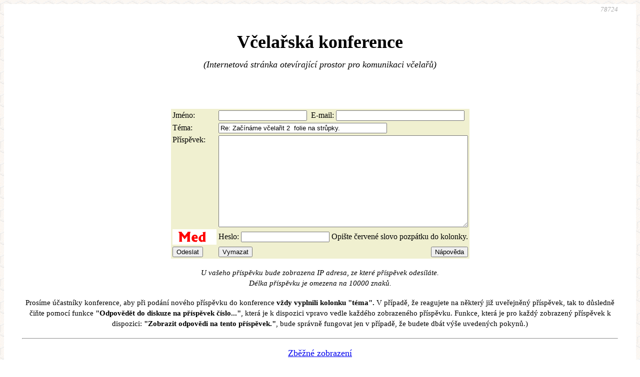

--- FILE ---
content_type: text/html
request_url: https://www.vcely.or.cz/konference.pl?from=12074&reply=12074&
body_size: 20912
content:
<html><head>
 <META HTTP-Equiv="Content-Type" Content="text/html; charset=windows-1250">
 <TITLE>Diskuze</TITLE>
        <link href="http://www.vcely.or.cz/rss.pl" rel="alternate" type="application/rss+xml" title="rss">
        <style>#main { font-family: Georgia, Serif; font-size: 18px;     -webkit-font-smoothing: antialiased;  text-rendering: optimizeLegibility;  line-height: 120%; } i, em { font-style: italic; } #main { max-width: 1200px; margin-left: auto; margin-right: auto; background: white; text: black; padding: 0 2em; margin-top: 0; } body { background-image: url("vceli-plast.gif"); padding: 0 }</style>
        <link href="vcely.css" rel="stylesheet" type="text/css">
</HEAD>
<BODY BGCOLOR=#FFFFFF TEXT=#000000  onLoad=" document.formular.help.value='Nápověda';"><div id="main">

                <SCRIPT LANGUAGE="JavaScript">

<!--

function preview() {
        window.open("help.html","Napoveda","scrollbars=yes,resizeable=yes,toolbar=no,directories=no,menubar=no,width=600,height=300");
}

// antispam:
function mkemail(u,h,q) {
        var e = u + '@' + h;
	mkemaila(u,h,q);
        document.write(e + '</a>');
}

function mkemaila(u,h,q) {
        var e = u + '@' + h + q;
        document.write('<a href="mailto:' + e + '">');
}

//--></SCRIPT>
<div align=right><i><font color="#aaaaaa" size="-1">78724</font></i></div><br>
<H1 align=center>Včelařská konference</H1><center><p><i>(Internetová stránka otevírající prostor pro komunikaci včelařů)</i></p>
<br></br><p>
<FORM ACTION="add.pl" METHOD="post" NAME="formular"><TABLE ALIGN=CENTER BGCOLOR="#f0f0d0"><TR><TD>
Jméno: </TD><TD><INPUT TYPE=text name="name" value="" SIZE=20></INPUT>
<INPUT TYPE=hidden name="id" value="vcely"></INPUT><!--&nbsp;&nbsp;-->
<INPUT TYPE=hidden name="reply" value="12074"></INPUT></TD><TD>
E-mail: <INPUT TYPE=text name="email" value="" SIZE=30></INPUT></TD></TR>
<TR><TD>Téma: </TD><TD COLSPAN=2><INPUT TYPE=text name="subject" value="Re: Začínáme včelařit 2  folie na strůpky." SIZE=40></INPUT></TD></TR>
<TR><TD valign=top>Příspěvek: </TD><TD COLSPAN=2>
<TEXTAREA COLS="60" ROWS="12" NAME="message" WRAP="virtual"></TEXTAREA></TD></TR>
<TR><TD><img src="h-k-m.gif" alt="Jmeno sladkeho produktu vcel" /></TD><TD colspan=2>Heslo: <INPUT TYPE=text name="medtest" value=""></INPUT> Opište červené slovo pozpátku do kolonky.</TD></TR>
<TR><TD><INPUT TYPE=submit name="Odeslat" value="Odeslat"></INPUT></TD>
<TD><INPUT TYPE=reset name="Vymazat" value="Vymazat"></INPUT></TD>
<TD ALIGN="right"><INPUT TYPE="button" VALUE="Nápověda dole" NAME="help" ONCLICK="preview();"></INPUT></TD>
</TR></TABLE></FORM></p><p align="center"><em><SMALL>U vašeho příspěvku bude zobrazena IP adresa, ze které příspěvek odesíláte.<BR />Délka příspěvku je omezena na 10000 znaků.</SMALL></em></p>
<p align="center"><strong></strong></p>
</center>
<p><center><SMALL>Prosíme účastníky konference, aby při podání nového příspěvku do konference <B>vždy vyplnili kolonku "téma".</B>
V případě, že reagujete na některý již uveřejněný příspěvek, tak to důsledně čiňte pomocí funkce <B>"Odpovědět do diskuze na příspěvek číslo..."</B>, 
která je k dispozici vpravo vedle každého zobrazeného příspěvku. 
Funkce, která je pro každý zobrazený příspěvek k dispozici: <B>"Zobrazit odpovědi na tento příspěvek."</B>, bude správně fungovat jen v případě, že budete dbát výše uvedených pokynů.)</SMALL>
</p>
<p><hr></p>
<p><center><a href="konference.pl?type=brief">Zběžné zobrazení</a></p><p><center><a href="konference.pl?type=arch">Archiv Včelařské konference</a></center></p><hr></hr>
<p><font color=red><b>Příspěvky do konference:</b></font>
<br /><font size=-1>(nejnovější jsou hned zde nahoře)</font></center></p><br></br>


<TABLE WIDTH="100%" VALIGN="TOP"><TR VALIGN="TOP"><TD VALIGN="TOP" ROWSPAN="2" ALIGN="left"><DL><DD><FONT COLOR="#b01000"><B>Radim  Polálek (e-mailem) --- 6. 9. 2005<BR><I>Re: Doplnění zásob nektarovým medem (12133) </I></b></FONT>
<DT><P><tt>Předpokládám, že se jedná o med již vytočený.<br>Články, co jsem četl, ale je to už nějak pár let, tvrdí, že i med<br>zpracovávají stejně dlouho jako cukr, přidávají k němu stejné množství<br>enzymů a upracovávají se stejně jako u cukru. Co se týká krmení cukrem, má<br>včelám vyhovovat 1 díl cukru a 1 díl vody až 3 cukru ku dvěma dílům vody.<br>Vody je v medu cca 15 - 20 %, cukru 70 - 80 %, takže na 1 kilo medu by se<br>mělo teoreticky  přidat 500 až 650 ml vody a rozmíchat. Řekl bych když je<br>teplo a sucho jako teď dávat spíše víc vody, když je mokro a chladno, spíše<br>méně vody.<br>Co jsem zkrmoval starší medy a výluhy z víček, vypadá to, že med je pro ně<br>lákavější než cukr a berou ho ochotněji v širším rozmezí koncenträcí. Pokud<br>to byl med, ředil jsem ho odhadem tak, aby byl bez problémů tekutý, takže<br>tam asi bylo vody méně než jsem napsal výše. Zase naopak ve výluzích z víček<br>bylo vody mnohem víc. Neředěný tuhý med v příslušném  krmítku nebo naopak<br>naopak hodně řídké výluhy z víček zpracují bez větších problémů taky, myslím<br>si ale, že na vlastní úpravu, donášení vody nebo naopak odpařování<br>přebytečné vody spotřebují víc zásob  a tím  míň uloží. Doba zpracování medu<br>se mně zdála stejná jako u cukru.<br>Takže doporučuji ředit vodou a dávat do krmítek na cukerný roztok, pokud je<br>prioritou úspora nebo vůbec neupravovat a dávat do krmítek na mač, pokud je<br>prioritou pracnost, ale ta manipulace s tuhým  medem u včel stejně nic moc.<br><br>R. Polášek<br><br><br>----- Original Message -----<br>From: "Stanislav Pácl" &lt;&gt;<br>To: "Včelařský mailing list" &lt;vcely/=/v.or.cz&gt;<br>Sent: Monday, September 05, 2005 9:52 PM<br>Subject: Doplnění zásob nektarovým medem<br><br><br>&gt; Vážení přátelé ,chtěl bych se zeptat,kdo má zkušenost z dodáváním zásob<br>&gt; formou nektarového medu. Vzhledem k tomu, že mám letos opravdu nadbytek<br>&gt; tohoto medu,dnes samozřejmě již zkrystalizovaného,a potřebuji ještě včelám<br>&gt; doplnit zásoby za vybíhající plod chtěl bych zkusit jim tento med<br>&gt; dodat.Nikdy jsem toto neuplatňoval,ale v současné době při poměru ceny<br>&gt; cukru a výkupní ceny medu to vidím jako určité východisko.Pro pokrytí své<br>&gt; klienteli mě bohatě stačí med smíšený a tmavý o ,který je větší<br>zájem.Proto<br>&gt; se ptám - máte někdo tyto zkušenost a jak přitom postupujete?<br>&gt;      Dík za radu .    Standa<br><br></tt></P></DL></TD>

<TD ALIGN="RIGHT" BGCOLOR="#f0f0d0" VALIGN="TOP" WIDTH="10%" style="padding: 0.5ex 0.5em">
<font size="-1"><i><a href="konference.pl?from=12134&reply=12134&(12133) ">Odpovědět<BR>do diskuze<BR>na příspěvek<BR>číslo 12134</a><br><br>
<a href="konference.pl?thread=12134&(12133) ">Zobrazit<BR>odpovědi<BR>na tento<BR>příspěvek</a><br /><br /><a href="konference.pl?thread=12133&type=brief">Zobrazit<BR>celé<BR>vlákno</a></i></font></TD>

</TR></TABLE>

<HR WIDTH="50%" ALIGN="left"></HR>

<TABLE WIDTH="100%" VALIGN="TOP"><TR VALIGN="TOP"><TD VALIGN="TOP" ROWSPAN="2" ALIGN="left"><DL><DD><FONT COLOR="#b01000"><B>Stanislav Pácl (82.99.180.82) --- 5. 9. 2005<BR><I>Doplnění zásob nektarovým medem </I></b></FONT>
<DT><P>Vážení přátelé ,chtěl bych se zeptat,kdo má zkušenost z dodáváním zásob formou nektarového medu. Vzhledem k tomu, že mám letos opravdu nadbytek tohoto medu,dnes samozřejmě již zkrystalizovaného,a potřebuji ještě včelám doplnit zásoby za vybíhající plod chtěl bych zkusit jim tento med dodat.Nikdy jsem toto neuplatňoval,ale v současné době při poměru ceny cukru a výkupní ceny medu to vidím jako určité východisko.Pro pokrytí své klienteli mě bohatě stačí med smíšený a tmavý o ,který je větší zájem.Proto se ptám - máte někdo tyto zkušenost a jak přitom postupujete? <BR>
             Dík za radu .    Standa</P></DL></TD>

<TD ALIGN="RIGHT" BGCOLOR="#f0f0d0" VALIGN="TOP" WIDTH="10%" style="padding: 0.5ex 0.5em">
<font size="-1"><i><a href="konference.pl?from=12133&reply=12133&">Odpovědět<BR>do diskuze<BR>na příspěvek<BR>číslo 12133</a><br><br>
<a href="konference.pl?thread=12133&">Zobrazit<BR>odpovědi<BR>na tento<BR>příspěvek</a><br /><br /><a href="konference.pl?thread=12133&type=brief">Zobrazit<BR>celé<BR>vlákno</a></i></font></TD>

</TR></TABLE>

<HR WIDTH="50%" ALIGN="left"></HR>

<TABLE WIDTH="100%" VALIGN="TOP"><TR VALIGN="TOP"><TD VALIGN="TOP" ROWSPAN="2" ALIGN="left"><DL><DD><FONT COLOR="#b01000"><B>Radim Polášek (e-mailem) --- 5. 9. 2005<BR><I>Netýkavka aláznatá </I></b></FONT>
<DT><P><tt>Netýkavka žláznatá je atraktivní pro včely. Dneska jsem fotografoval na zahradě večer, bylo už 7,15 pryč, na foťáku nabíhal čas 1 sekunda při citlivosti 100 a včely na netýkavkách pořád létaly společně s čmeláky.<br><br>R. Polášek<br></tt></P></DL></TD>

<TD ALIGN="RIGHT" BGCOLOR="#f0f0d0" VALIGN="TOP" WIDTH="10%" style="padding: 0.5ex 0.5em">
<font size="-1"><i><a href="konference.pl?from=12132&reply=12132&">Odpovědět<BR>do diskuze<BR>na příspěvek<BR>číslo 12132</a><br><br>
<a href="konference.pl?thread=12132&">Zobrazit<BR>odpovědi<BR>na tento<BR>příspěvek</a><br /><br /><a href="konference.pl?thread=12132&type=brief">Zobrazit<BR>celé<BR>vlákno</a></i></font></TD>

</TR></TABLE>

<HR WIDTH="50%" ALIGN="left"></HR>

<TABLE WIDTH="100%" VALIGN="TOP"><TR VALIGN="TOP"><TD VALIGN="TOP" ROWSPAN="2" ALIGN="left"><DL><DD><FONT COLOR="#b01000"><B>Radim  Polá ek (e-mailem) --- 5. 9. 2005<BR><I>Re: Vcelarsky plakat (12094) (12095) (12130) </I></b></FONT>
<DT><P><tt>Při výrobě plakátu snad dobrý úmysl měl, ale při kočování na cizí pozemky za<br>účelem křepčení  určitě ne. Jinak si myslím, že bral inspiraci z ciziny, u<br>nás se takové kukly snad ani nepoužívají, viděl jsem je jen jednou kdysi na<br>fotkách k nějakému článku pojednávajícímu o včelaření s divokými africkými<br>včelami v Brazílii.<br><br>R. Polášek<br><br>----- Original Message -----<br>From: "Radek Kruina" &lt;&gt;<br>To: "Včelařský mailing list" &lt;vcely/=/v.or.cz&gt;<br>Sent: Monday, September 05, 2005 3:32 PM<br>Subject: Re: Vcelarsky plakat<br><br><br>&gt; Ivan Černý napsal:<br>&gt; &gt;Nejen ČSV vydává plakáty s včelařskou tématikou.<br>&gt; &gt;Zde jeden hustý, na který mě upozornili kolegové:<br>&gt;<br>http://czechtek2005.freetekno.cz/index.php?mode=thumb&amp;dir=_PLAKATY&amp;view=img<br>&gt; &amp;img=6<br>&gt;<br>&gt; Josef Menšík napsal:<br>&gt; &gt;ALE kde je ta souvislost se včelami?<br>&gt;<br>&gt; Mě to připomíná úvodní stránky časopisu včelařství, kde z různých slovních<br>&gt; obratů staré češtiny v kronikách se usuzuje na to jaký měl pisatel pojem o<br>&gt; včelách a včelařství.<br>&gt; Z toho plakátu je jasné, že v moderních dějinách má ten, kdo kritizuje<br>&gt; zásah policie při čekteku, pojem o tom jak vypadá včelař v kukle a že<br>včely<br>&gt; jsou hmyz, který létá, a že včelaři jsou obor ušlechtilý, který by mohl<br>&gt; doplatit na neuvážená rozhodnutí státní správy.<br>&gt; Možná trochu krkolomná dedukce, ale myslím si, že Ivan Černý měl při<br>&gt; umístění příspěvku dobrý úmysl a souvislost se včelařením se při troše<br>doré<br>&gt; vůle najde.<br>&gt; Zdravím<br>&gt; Radek Krušina<br><br></tt></P></DL></TD>

<TD ALIGN="RIGHT" BGCOLOR="#f0f0d0" VALIGN="TOP" WIDTH="10%" style="padding: 0.5ex 0.5em">
<font size="-1"><i><a href="konference.pl?from=12131&reply=12131&(12094) (12095) (12130) ">Odpovědět<BR>do diskuze<BR>na příspěvek<BR>číslo 12131</a><br><br>
<a href="konference.pl?thread=12131&(12094) (12095) (12130) ">Zobrazit<BR>odpovědi<BR>na tento<BR>příspěvek</a><br /><br /><a href="konference.pl?thread=12094&type=brief">Zobrazit<BR>celé<BR>vlákno</a></i></font></TD>

</TR></TABLE>

<HR WIDTH="50%" ALIGN="left"></HR>

<TABLE WIDTH="100%" VALIGN="TOP"><TR VALIGN="TOP"><TD VALIGN="TOP" ROWSPAN="2" ALIGN="left"><DL><DD><FONT COLOR="#b01000"><B>Radek Krušina (195.39.121.166) --- 5. 9. 2005<BR><I>Re: Vcelarsky plakat (12094) (12095) </I></b></FONT>
<DT><P>Ivan Černý napsal:<BR>
>Nejen ČSV vydává plakáty s včelařskou tématikou.<BR>
>Zde jeden hustý, na který mě upozornili kolegové:<BR>
http://czechtek2005.freetekno.cz/index.php?mode=thumb&dir=_PLAKATY&view=img&img=6<BR>
<BR>
Josef Menšík napsal:<BR>
>ALE kde je ta souvislost se včelami?<BR>
<BR>
Mě to připomíná úvodní stránky časopisu včelařství, kde z různých slovních obratů staré češtiny v kronikách se usuzuje na to jaký měl pisatel pojem o včelách a včelařství. <BR>
Z toho plakátu je jasné, že v moderních dějinách má ten, kdo kritizuje zásah policie při čekteku, pojem o tom jak vypadá včelař v kukle a že včely jsou hmyz, který létá, a že včelaři jsou obor ušlechtilý, který by mohl doplatit na neuvážená rozhodnutí státní správy.<BR>
Možná trochu krkolomná dedukce, ale myslím si, že Ivan Černý měl při umístění příspěvku dobrý úmysl a souvislost se včelařením se při troše doré vůle najde.<BR>
Zdravím<BR>
Radek Krušina </P></DL></TD>

<TD ALIGN="RIGHT" BGCOLOR="#f0f0d0" VALIGN="TOP" WIDTH="10%" style="padding: 0.5ex 0.5em">
<font size="-1"><i><a href="konference.pl?from=12130&reply=12130&(12094) (12095) ">Odpovědět<BR>do diskuze<BR>na příspěvek<BR>číslo 12130</a><br><br>
<a href="konference.pl?thread=12130&(12094) (12095) ">Zobrazit<BR>odpovědi<BR>na tento<BR>příspěvek</a><br /><br /><a href="konference.pl?thread=12094&type=brief">Zobrazit<BR>celé<BR>vlákno</a></i></font></TD>

</TR></TABLE>

<HR WIDTH="50%" ALIGN="left"></HR>

<TABLE WIDTH="100%" VALIGN="TOP"><TR VALIGN="TOP"><TD VALIGN="TOP" ROWSPAN="2" ALIGN="left"><DL><DD><FONT COLOR="#b01000"><B>Eman (194.149.115.135) --- 5. 9. 2005<BR><I>Re: Impregnace dřeva parafinem / včelím voskem (12123) </I></b></FONT>
<DT><P>Michal Pol:<BR>
>Myslíte si, že by bylo možné použít místo parafinu včelí vosk?<BR>
-------<BR>
Zkušenost samozřejmě nemám, ale jednak se mi to zdá se včelím voskem drahý špás a potom jsem někde četl, že včelí vosk má bod vzplanutí 120 C a ta impregnace parafinem se snad prováděla při 150 C. Ale to jsou jen pouhé spekulace.</P></DL></TD>

<TD ALIGN="RIGHT" BGCOLOR="#f0f0d0" VALIGN="TOP" WIDTH="10%" style="padding: 0.5ex 0.5em">
<font size="-1"><i><a href="konference.pl?from=12129&reply=12129&(12123) ">Odpovědět<BR>do diskuze<BR>na příspěvek<BR>číslo 12129</a><br><br>
<a href="konference.pl?thread=12129&(12123) ">Zobrazit<BR>odpovědi<BR>na tento<BR>příspěvek</a><br /><br /><a href="konference.pl?thread=12123&type=brief">Zobrazit<BR>celé<BR>vlákno</a></i></font></TD>

</TR></TABLE>

<HR WIDTH="50%" ALIGN="left"></HR>

<TABLE WIDTH="100%" VALIGN="TOP"><TR VALIGN="TOP"><TD VALIGN="TOP" ROWSPAN="2" ALIGN="left"><DL><DD><FONT COLOR="#b01000"><B>Eman (194.149.115.135) --- 5. 9. 2005<BR><I>Re: Tavení vosku- odpad? (12124) </I></b></FONT>
<DT><P>... stačil můj pes dobrou půlku košilek sežrat jako zákusek. Nic mu nebylo, přesto si budu příště dávat pozor. Může mu to dělat nějaké problémy?<BR>
-----------------<BR>
<BR>
Myslím že žádné problémy mít nebude. Kdybych si měl vybrat z toho co někdy sežere můj pes, tak bych si nejspíš vybral právě ty košilky ... na cibulce s vajíčkem a okurkou :-).<BR>
</P></DL></TD>

<TD ALIGN="RIGHT" BGCOLOR="#f0f0d0" VALIGN="TOP" WIDTH="10%" style="padding: 0.5ex 0.5em">
<font size="-1"><i><a href="konference.pl?from=12128&reply=12128&(12124) ">Odpovědět<BR>do diskuze<BR>na příspěvek<BR>číslo 12128</a><br><br>
<a href="konference.pl?thread=12128&(12124) ">Zobrazit<BR>odpovědi<BR>na tento<BR>příspěvek</a><br /><br /><a href="konference.pl?thread=12124&type=brief">Zobrazit<BR>celé<BR>vlákno</a></i></font></TD>

</TR></TABLE>

<HR WIDTH="50%" ALIGN="left"></HR>

<TABLE WIDTH="100%" VALIGN="TOP"><TR VALIGN="TOP"><TD VALIGN="TOP" ROWSPAN="2" ALIGN="left"><DL><DD><FONT COLOR="#b01000"><B>Radim PolĂĄĹĄek (e-mailem) --- 5. 9. 2005<BR><I>Re: BrnÄ nskĂŠ krmĂ­tko (12122) </I></b></FONT>
<DT><P><tt>Seznam nevyhledal žádný obrázek, jen dvě zmínky v textu. Jedině, že bych<br>něco našel na půdě a vyfotil.<br><br>R. Polášek<br><br>----- Original Message -----<br>From: &lt;&gt;<br>To: "Vcelarska konference" &lt;vcely/=/v.or.cz&gt;<br>Sent: Monday, September 05, 2005 10:18 AM<br>Subject: Re: Brněnské krmítko<br><br><br>&gt; Je nekde obrazek krmitka o kterem se diskutuje?<br>&gt;<br>&gt; D. Helmut<br><br></tt></P></DL></TD>

<TD ALIGN="RIGHT" BGCOLOR="#f0f0d0" VALIGN="TOP" WIDTH="10%" style="padding: 0.5ex 0.5em">
<font size="-1"><i><a href="konference.pl?from=12127&reply=12127&(12122) ">Odpovědět<BR>do diskuze<BR>na příspěvek<BR>číslo 12127</a><br><br>
<a href="konference.pl?thread=12127&(12122) ">Zobrazit<BR>odpovědi<BR>na tento<BR>příspěvek</a><br /><br /><a href="konference.pl?thread=12122&type=brief">Zobrazit<BR>celé<BR>vlákno</a></i></font></TD>

</TR></TABLE>

<HR WIDTH="50%" ALIGN="left"></HR>

<TABLE WIDTH="100%" VALIGN="TOP"><TR VALIGN="TOP"><TD VALIGN="TOP" ROWSPAN="2" ALIGN="left"><DL><DD><FONT COLOR="#b01000"><B> (e-mailem) --- 5. 9. 2005<BR><I>Re: BrnÄ nskĂŠ krmĂ­tko (12122) (12125) </I></b></FONT>
<DT><P><tt>Je nekde obrazek krmitka o kterem se diskutuje?<br><br>D. Helmut<br><br>--- Original Nachricht ---<br>Absender: Radim Polá Poek<br>Datum: 05.09.2005 10:13<br><br>&gt;Zdravím,<br>&gt;s odstupem doby se mně zdá, že nejtrvanlivější řešení bude systém krmítko a<br>&gt;vložka do něho. Krmítko se sololitu, impregnovaného nebo neimpregnovaného a<br>&gt;dovnitř krmítka vylaminovaná slabá vložka, která zajistí těsnost. Vložka<br>&gt;nesmí být přilepena k sololitu, pak sololit může pracovat a nic zvláštního<br>&gt;se nestane. Polyetylénová tkanina jako kompromis mezi kvalitní a drahou<br>&gt;skelnou tkaninou a nějakým prosáknutým papírem nebo hadrem s malou pevností<br>&gt;v laminátu.<br>&gt;<br>&gt;R. Polášek<br>&gt;<br>&gt;  <br>&gt;<br>&gt;  <br>&gt;<br></tt></P></DL></TD>

<TD ALIGN="RIGHT" BGCOLOR="#f0f0d0" VALIGN="TOP" WIDTH="10%" style="padding: 0.5ex 0.5em">
<font size="-1"><i><a href="konference.pl?from=12126&reply=12126&(12122) (12125) ">Odpovědět<BR>do diskuze<BR>na příspěvek<BR>číslo 12126</a><br><br>
<a href="konference.pl?thread=12126&(12122) (12125) ">Zobrazit<BR>odpovědi<BR>na tento<BR>příspěvek</a><br /><br /><a href="konference.pl?thread=12122&type=brief">Zobrazit<BR>celé<BR>vlákno</a></i></font></TD>

</TR></TABLE>

<HR WIDTH="50%" ALIGN="left"></HR>

<TABLE WIDTH="100%" VALIGN="TOP"><TR VALIGN="TOP"><TD VALIGN="TOP" ROWSPAN="2" ALIGN="left"><DL><DD><FONT COLOR="#b01000"><B>Radim  Polá ek (e-mailem) --- 5. 9. 2005<BR><I>Re: Brněnské krmítko (12122) </I></b></FONT>
<DT><P><tt>Zdravím,<br>s odstupem doby se mně zdá, že nejtrvanlivější řešení bude systém krmítko a<br>vložka do něho. Krmítko se sololitu, impregnovaného nebo neimpregnovaného a<br>dovnitř krmítka vylaminovaná slabá vložka, která zajistí těsnost. Vložka<br>nesmí být přilepena k sololitu, pak sololit může pracovat a nic zvláštního<br>se nestane. Polyetylénová tkanina jako kompromis mezi kvalitní a drahou<br>skelnou tkaninou a nějakým prosáknutým papírem nebo hadrem s malou pevností<br>v laminátu.<br><br>R. Polášek<br><br>----- Original Message -----<br>From: "vhájek" &lt;&gt;<br>To: "Včelařský mailing list" &lt;vcely/=/v.or.cz&gt;<br>Sent: Monday, September 05, 2005 7:37 AM<br>Subject: Brněnské krmítko<br><br><br>&gt; Zatím uvažuji také o dnu ze sololitu,respektive u prototypu ze sololaku.<br>&gt; Ale díky za podělené zkušenosti. Krmítko je také na cca 10l, ale s odběrem<br>&gt; na obou čelech, odvěrná místa je překryta včelařským pletivem. Zkusím<br>&gt; Laksil a uvidím. Je pravda, že v původní konstrukci je dno zřejmě z<br>&gt; překližky. Také jsem uvažoval o možnosti použít na dno dřevo, respektive<br>&gt; odřezky ze šalovacích desek, ale to bude pracovat asi ještě více.<br>&gt;<br>&gt; S pozdravem.<br><br></tt></P></DL></TD>

<TD ALIGN="RIGHT" BGCOLOR="#f0f0d0" VALIGN="TOP" WIDTH="10%" style="padding: 0.5ex 0.5em">
<font size="-1"><i><a href="konference.pl?from=12125&reply=12125&(12122) ">Odpovědět<BR>do diskuze<BR>na příspěvek<BR>číslo 12125</a><br><br>
<a href="konference.pl?thread=12125&(12122) ">Zobrazit<BR>odpovědi<BR>na tento<BR>příspěvek</a><br /><br /><a href="konference.pl?thread=12122&type=brief">Zobrazit<BR>celé<BR>vlákno</a></i></font></TD>

</TR></TABLE>

<HR WIDTH="50%" ALIGN="left"></HR>

<TABLE WIDTH="100%" VALIGN="TOP"><TR VALIGN="TOP"><TD VALIGN="TOP" ROWSPAN="2" ALIGN="left"><DL><DD><FONT COLOR="#b01000"><B>Kristl Pavel (e-mailem) --- 5. 9. 2005<BR><I>RE: Tavení vosku- odpad? </I></b></FONT>
<DT><P><tt>Doporučuji spálit v kamnech nebo na ohýnku.<br>Je ještě jedna metoda, kterou moc nedoporučuji: než jsem si posledně připravil věci na ohýnek, stačil můj pes dobrou půlku košilek sežrat jako zákusek. Nic mu nebylo, přesto si budu příště dávat pozor. Může mu to dělat nějaké problémy?<br>Zdraví Pavel<br><br>&gt; ...jakým způsobem likvidujete po vytavení vosku zbylé košilky...?<br></tt></P></DL></TD>

<TD ALIGN="RIGHT" BGCOLOR="#f0f0d0" VALIGN="TOP" WIDTH="10%" style="padding: 0.5ex 0.5em">
<font size="-1"><i><a href="konference.pl?from=12124&reply=12124&">Odpovědět<BR>do diskuze<BR>na příspěvek<BR>číslo 12124</a><br><br>
<a href="konference.pl?thread=12124&">Zobrazit<BR>odpovědi<BR>na tento<BR>příspěvek</a><br /><br /><a href="konference.pl?thread=12124&type=brief">Zobrazit<BR>celé<BR>vlákno</a></i></font></TD>

</TR></TABLE>

<HR WIDTH="50%" ALIGN="left"></HR>

<TABLE WIDTH="100%" VALIGN="TOP"><TR VALIGN="TOP"><TD VALIGN="TOP" ROWSPAN="2" ALIGN="left"><DL><DD><FONT COLOR="#b01000"><B>Michal Pol (e-mailem) --- 5. 9. 2005<BR><I>Impregnace dřeva parafinem / včelím voskem </I></b></FONT>
<DT><P><tt>Běžně se provádí impregnace dřevěných úlů horkým parafinem. Myslíte si, že by bylo možné použít místo parafinu včelí vosk?<br><br>mp</tt></P></DL></TD>

<TD ALIGN="RIGHT" BGCOLOR="#f0f0d0" VALIGN="TOP" WIDTH="10%" style="padding: 0.5ex 0.5em">
<font size="-1"><i><a href="konference.pl?from=12123&reply=12123&">Odpovědět<BR>do diskuze<BR>na příspěvek<BR>číslo 12123</a><br><br>
<a href="konference.pl?thread=12123&">Zobrazit<BR>odpovědi<BR>na tento<BR>příspěvek</a><br /><br /><a href="konference.pl?thread=12123&type=brief">Zobrazit<BR>celé<BR>vlákno</a></i></font></TD>

</TR></TABLE>

<HR WIDTH="50%" ALIGN="left"></HR>

<TABLE WIDTH="100%" VALIGN="TOP"><TR VALIGN="TOP"><TD VALIGN="TOP" ROWSPAN="2" ALIGN="left"><DL><DD><FONT COLOR="#b01000"><B>vhájek (81.19.46.66) --- 5. 9. 2005<BR><I>Brněnské krmítko </I></b></FONT>
<DT><P>Zatím uvažuji také o dnu ze sololitu,respektive u prototypu ze sololaku. Ale díky za podělené zkušenosti. Krmítko je také na cca 10l, ale s odběrem na obou čelech, odvěrná místa je překryta včelařským pletivem. Zkusím Laksil a uvidím. Je pravda, že v původní konstrukci je dno zřejmě z překližky. Také jsem uvažoval o možnosti použít na dno dřevo, respektive odřezky ze šalovacích desek, ale to bude pracovat asi ještě více.<BR>
<BR>
S pozdravem.</P></DL></TD>

<TD ALIGN="RIGHT" BGCOLOR="#f0f0d0" VALIGN="TOP" WIDTH="10%" style="padding: 0.5ex 0.5em">
<font size="-1"><i><a href="konference.pl?from=12122&reply=12122&">Odpovědět<BR>do diskuze<BR>na příspěvek<BR>číslo 12122</a><br><br>
<a href="konference.pl?thread=12122&">Zobrazit<BR>odpovědi<BR>na tento<BR>příspěvek</a><br /><br /><a href="konference.pl?thread=12122&type=brief">Zobrazit<BR>celé<BR>vlákno</a></i></font></TD>

</TR></TABLE>

<HR WIDTH="50%" ALIGN="left"></HR>

<TABLE WIDTH="100%" VALIGN="TOP"><TR VALIGN="TOP"><TD VALIGN="TOP" ROWSPAN="2" ALIGN="left"><DL><DD><FONT COLOR="#b01000"><B>Antonín Bojanovský (e-mailem) --- 4. 9. 2005<BR><I>program televize (12077) (12078) </I></b></FONT>
<DT><P><tt>V pátek 9.9.2005 od 4,35 do 4,58 (ráno!) vysílá ČT-1 dokument<br>"Tisícileté včely". <br>Popis: Chovat včely není žádný med, tak proč jim nedat sbohem?<br>Dokument je z roku 2003.<br>A.Bojanovský<br></tt></P></DL></TD>

<TD ALIGN="RIGHT" BGCOLOR="#f0f0d0" VALIGN="TOP" WIDTH="10%" style="padding: 0.5ex 0.5em">
<font size="-1"><i><a href="konference.pl?from=12121&reply=12121&(12077) (12078) ">Odpovědět<BR>do diskuze<BR>na příspěvek<BR>číslo 12121</a><br><br>
<a href="konference.pl?thread=12121&(12077) (12078) ">Zobrazit<BR>odpovědi<BR>na tento<BR>příspěvek</a><br /><br /><a href="konference.pl?thread=12077&type=brief">Zobrazit<BR>celé<BR>vlákno</a></i></font></TD>

</TR></TABLE>

<HR WIDTH="50%" ALIGN="left"></HR>

<TABLE WIDTH="100%" VALIGN="TOP"><TR VALIGN="TOP"><TD VALIGN="TOP" ROWSPAN="2" ALIGN="left"><DL><DD><FONT COLOR="#b01000"><B>Radim  Polášek (e-mailem) --- 4. 9. 2005<BR><I>Re: bezbarvý lak (12105) (12110) (12114) </I></b></FONT>
<DT><P><tt>A ještě další věc - teplotní odolnost barvy. Do 50 - 60 stupňů C vydrží<br>každá, maximálně rychleji stárně, epolex podle výrobce drží do 120 st C,<br>práškové ještě víc, silikonové a barvy s přídavkem silikonu by taky měly<br>dost vydržet.<br><br>R. Polášek<br><br>----- Original Message -----<br>From: "Jan Cervenka" &lt;&gt;<br>To: "Vcelarska konference" &lt;vcely/=/v.or.cz&gt;<br>Sent: Sunday, September 04, 2005 11:34 AM<br>Subject: Re: bezbarvý lak<br><br><br>Dne neděle 04 září 2005 08:58 napsal(a):<br><br>&gt; ALkohol je agresivnejsi, horke potraviny taktez.<br>&gt; Zmineny statem udelovany atest pro potraviny bude co se konkretnich<br><br>Dle vyrobce Bisilu se tato barva pouziva velmi casto na nater nadrzi na<br>vino.<br><br>Honza<br><br></tt></P></DL></TD>

<TD ALIGN="RIGHT" BGCOLOR="#f0f0d0" VALIGN="TOP" WIDTH="10%" style="padding: 0.5ex 0.5em">
<font size="-1"><i><a href="konference.pl?from=12120&reply=12120&(12105) (12110) (12114) ">Odpovědět<BR>do diskuze<BR>na příspěvek<BR>číslo 12120</a><br><br>
<a href="konference.pl?thread=12120&(12105) (12110) (12114) ">Zobrazit<BR>odpovědi<BR>na tento<BR>příspěvek</a><br /><br /><a href="konference.pl?thread=12105&type=brief">Zobrazit<BR>celé<BR>vlákno</a></i></font></TD>

</TR></TABLE>

<HR WIDTH="50%" ALIGN="left"></HR>

<TABLE WIDTH="100%" VALIGN="TOP"><TR VALIGN="TOP"><TD VALIGN="TOP" ROWSPAN="2" ALIGN="left"><DL><DD><FONT COLOR="#b01000"><B>Radim PolĂĄĹĄek (e-mailem) --- 4. 9. 2005<BR><I>Re: lak na potraviny (12116) </I></b></FONT>
<DT><P><tt>Zdravím,<br>já myslím, že to výrobce trochu pomotal. Epoxidový lak S 1300 se vyrábí tak<br>20 - 30 let. Odhaduji, že někdy teď si dal výrobce udělat atest na<br>potraviny, uvedl to na jednom místě, ale jinde ještě nechal původní znění.<br>Ty atesty by asi měly být tři druhy. Nejméně náročný atest na hračky. Tam<br>stačí, že nevadí, když dítě tu hračku ohryže a barvu sní. Potom náročnější<br>atest pro styk s pitnou vodou, kdy barva musí ještě navíc uvnitř toho barelu<br>s pitnou vodou dlouhodobě držet, nesmí měknout a opadávat. A potom atest pro<br>styk s konkrétní speciálně reagující potravinou, třeba potravinami<br>kyselými - ocet, s obsahem tuků a olejů, třeba stolní olej, s obsahem<br>etanolu atd.<br>Pro med by měl stačit ten atest na pitnou vodu. Vody je v medu pod 20 %,<br>cukry jsou vzhledem k nátěrové hmotě považovány za nereaktivní, snad jedině<br>v případě nějaké nepříznivé shody by mohly s nátěrovou hmotou reagovat<br>nějaké enzymy obsažené v medu, ale to je velice nepravděpodobné.<br><br>Co se týká dřevěného krmítka, v 80 letech jednu dobu dost letělo takzvané<br>brněnské kmítko, bylo to velkoobjemové stropní krmítko s dvěmi prostory<br>celkem na až 10 litrů cukerného roztoku a bylo dělané ze sololitu a dřeva.<br>Původně mělo být impregnováno včelím voskem, později bezbarvými laky, třeba<br>právě tím S 1300. Jenomže i přes impregnaci sololit kvůli vlhku v úlu hodně<br>pracoval a impregnaci trhal. Já jsem toto krmítko vykládal igelity z sáčků.<br>Dneska bych vzal polyetylénovou tkaninu používanou na záhony, vypral ji v<br>pračče a krmítka s ní vylaminoval.<br><br>R. Polášek<br><br>----- Original Message -----<br>From: &lt;&gt;<br>To: "Vcelarska konference" &lt;vcely/=/v.or.cz&gt;<br>Sent: Sunday, September 04, 2005 10:00 AM<br>Subject: Re: lak na potraviny<br><br><br>&gt; Porad nerozumim proc je neco povoleno pro styk s potravinami ale ne s<br>&gt; pitnou vodou?<br>&gt; Znamena to ze oplachovat se nesmi?<br>&gt; Vino nebo medovina obsahuje vodu a zaroven i jine agresivni slozky,<br>&gt; takze co potom?<br>&gt;<br>&gt; D. Helmut<br>&gt;<br>&gt;<br>&gt; --- Original Nachricht ---<br>&gt; Absender: vhájek<br>&gt; Datum: 04.09.2005 09:32<br>&gt;<br>&gt; &gt;s popisem uvedeno:<br>&gt; &gt;Výrobek byl schválen rozhodnutím hlavního hygienika ČR zn. HEM –<br>&gt; &gt;3435-6.11.00/44929 pro nátěry, které přicházejí do přímého styku s<br>&gt; &gt;potravinami.Není určen pro nátěry, které přicházejí do přímého styku s<br>&gt; &gt;pitnou vodou, krmivy a k nátěrům dětského nábytku a hraček.<br>&gt; &gt;<br>&gt; &gt;<br><br></tt></P></DL></TD>

<TD ALIGN="RIGHT" BGCOLOR="#f0f0d0" VALIGN="TOP" WIDTH="10%" style="padding: 0.5ex 0.5em">
<font size="-1"><i><a href="konference.pl?from=12119&reply=12119&(12116) ">Odpovědět<BR>do diskuze<BR>na příspěvek<BR>číslo 12119</a><br><br>
<a href="konference.pl?thread=12119&(12116) ">Zobrazit<BR>odpovědi<BR>na tento<BR>příspěvek</a><br /><br /><a href="konference.pl?thread=12116&type=brief">Zobrazit<BR>celé<BR>vlákno</a></i></font></TD>

</TR></TABLE>

<HR WIDTH="50%" ALIGN="left"></HR>

<TABLE WIDTH="100%" VALIGN="TOP"><TR VALIGN="TOP"><TD VALIGN="TOP" ROWSPAN="2" ALIGN="left"><DL><DD><FONT COLOR="#b01000"><B>Jan Cervenka (e-mailem) --- 4. 9. 2005<BR><I>Re: bezbarvý lak (12105) (12110) (12114) (12115) </I></b></FONT>
<DT><P><tt>Dne neděle 04 září 2005 08:58 9732597286/=/gmx.net napsal(a):<br><br>&gt; ALkohol je agresivnejsi, horke potraviny taktez.<br>&gt; Zmineny statem udelovany atest pro potraviny bude co se konkretnich<br><br>Dle vyrobce Bisilu se tato barva pouziva velmi casto na nater nadrzi na vino.<br><br>Honza<br></tt></P></DL></TD>

<TD ALIGN="RIGHT" BGCOLOR="#f0f0d0" VALIGN="TOP" WIDTH="10%" style="padding: 0.5ex 0.5em">
<font size="-1"><i><a href="konference.pl?from=12118&reply=12118&(12105) (12110) (12114) (12115) ">Odpovědět<BR>do diskuze<BR>na příspěvek<BR>číslo 12118</a><br><br>
<a href="konference.pl?thread=12118&(12105) (12110) (12114) (12115) ">Zobrazit<BR>odpovědi<BR>na tento<BR>příspěvek</a><br /><br /><a href="konference.pl?thread=12105&type=brief">Zobrazit<BR>celé<BR>vlákno</a></i></font></TD>

</TR></TABLE>

<HR WIDTH="50%" ALIGN="left"></HR>

<TABLE WIDTH="100%" VALIGN="TOP"><TR VALIGN="TOP"><TD VALIGN="TOP" ROWSPAN="2" ALIGN="left"><DL><DD><FONT COLOR="#b01000"><B> (e-mailem) --- 4. 9. 2005<BR><I>Re: lak na potraviny (12116) </I></b></FONT>
<DT><P><tt>Porad nerozumim proc je neco povoleno pro styk s potravinami ale ne s<br>pitnou vodou?<br>Znamena to ze oplachovat se nesmi?<br>Vino nebo medovina obsahuje vodu a zaroven i jine agresivni slozky,<br>takze co potom?<br><br>D. Helmut<br><br><br>--- Original Nachricht ---<br>Absender: vhájek<br>Datum: 04.09.2005 09:32<br><br>&gt;s popisem uvedeno:<br>&gt;Výrobek byl schválen rozhodnutím hlavního hygienika ČR zn. HEM –<br>&gt;3435-6.11.00/44929 pro nátěry, které přicházejí do přímého styku s<br>&gt;potravinami.Není určen pro nátěry, které přicházejí do přímého styku s<br>&gt;pitnou vodou, krmivy a k nátěrům dětského nábytku a hraček. <br>&gt;  <br>&gt;<br></tt></P></DL></TD>

<TD ALIGN="RIGHT" BGCOLOR="#f0f0d0" VALIGN="TOP" WIDTH="10%" style="padding: 0.5ex 0.5em">
<font size="-1"><i><a href="konference.pl?from=12117&reply=12117&(12116) ">Odpovědět<BR>do diskuze<BR>na příspěvek<BR>číslo 12117</a><br><br>
<a href="konference.pl?thread=12117&(12116) ">Zobrazit<BR>odpovědi<BR>na tento<BR>příspěvek</a><br /><br /><a href="konference.pl?thread=12116&type=brief">Zobrazit<BR>celé<BR>vlákno</a></i></font></TD>

</TR></TABLE>

<HR WIDTH="50%" ALIGN="left"></HR>

<TABLE WIDTH="100%" VALIGN="TOP"><TR VALIGN="TOP"><TD VALIGN="TOP" ROWSPAN="2" ALIGN="left"><DL><DD><FONT COLOR="#b01000"><B>vhájek (83.208.142.234) --- 4. 9. 2005<BR><I> </I></b></FONT>
<DT><P><BR>
<BR>
Pokud zadáte dotaz, je vám zpravidla doporučen nějaký druh nátěrové homoty spolu s odkazem na stránky výrobce. Tam si otevřete katalogový list a v tom je uvedeno např: pro BALAKRYL PROFI MAT Osvědčení státní zkušebny: Splňuje technické požadavky pro použití jako stavební výrobek - je certifikován podle zákona č. 22/1997 Sb. Má osvědčení pro použití na hračky podle evropské normy EN 71. Je třeba se vždy podívat do katalogového listu. Např. U laku EPOLEX 1300 je na stzránkách výrobce s popisem uvedeno:<BR>
Výrobek byl schválen rozhodnutím hlavního hygienika ČR zn. HEM – 3435-6.11.00/44929 pro nátěry, které přicházejí do přímého styku s potravinami.Není určen pro nátěry, které přicházejí do přímého styku s pitnou vodou, krmivy a k nátěrům dětského nábytku a hraček. V katalogovém listu je pak uvedeno :. Lak má vynikající tvrdost a vysoký lesk, výbornou chemickou odolnost vůči řadě rozpouštědel, olejům, alkáliím a pohonným hmotám. Odolává působení vlhka a teplotám až do 120oC. Výrobek  byl schválen pro nátěry povrchů potravinářských zařízení, které přicházejí do styku  s potravinami.   <BR>
U laku Laksil určeného pro styk s potavinami a vodou je pak uvedeno : Atestováno pro přímý styk s potravinami a pitnou vodpu. Kromě toho je na tomto odkazu uveden přímo vlastní protokol a otestu jak na pitnou vodu, tak na potravivny :http://www.biopol.cz/cz/specialni_atesty/apitvod.jpg<BR>
http://www.biopol.cz/cz/specialni_atesty/apitvod.jpg.<BR>
<BR>
 S pozdravem<BR>
</P></DL></TD>

<TD ALIGN="RIGHT" BGCOLOR="#f0f0d0" VALIGN="TOP" WIDTH="10%" style="padding: 0.5ex 0.5em">
<font size="-1"><i><a href="konference.pl?from=12116&reply=12116&">Odpovědět<BR>do diskuze<BR>na příspěvek<BR>číslo 12116</a><br><br>
<a href="konference.pl?thread=12116&">Zobrazit<BR>odpovědi<BR>na tento<BR>příspěvek</a><br /><br /><a href="konference.pl?thread=12116&type=brief">Zobrazit<BR>celé<BR>vlákno</a></i></font></TD>

</TR></TABLE>

<HR WIDTH="50%" ALIGN="left"></HR>

<TABLE WIDTH="100%" VALIGN="TOP"><TR VALIGN="TOP"><TD VALIGN="TOP" ROWSPAN="2" ALIGN="left"><DL><DD><FONT COLOR="#b01000"><B> (e-mailem) --- 4. 9. 2005<BR><I>Re: bezbarvý lak (12105) (12110) (12114) </I></b></FONT>
<DT><P><tt>Nejprve jsem tam nenasel zadnou rubriku pro potraviny apod. pouziti<br>a az v diskuzi jsem si vyhledal patricne odkazy<br>a opet jsem nenasel zda je balakryl uni pro potraviny vhodny a kdyz ano<br>tak za jakych podminek.<br>Zda se, ze pouziti pro styk s potravinami je pro vyrobce v cesku<br>nezajimave az nezname.<br><br>A jestli je styk s pitnou vodou narocnejsi nez s potravinami jak tam<br>nekdo radi, to nevim.<br>ALkohol je agresivnejsi, horke potraviny taktez.<br>Zmineny statem udelovany atest pro potraviny bude co se konkretnich<br>podminek pouziti pro zakazniky tyce asi podobny jako zname pozadavky<br>hygieniku na produkci medu. Jak tady kdosi napsal, kdyby vytacel med na<br>hnoji ...<br><br>D. Helmut<br><br></tt></P></DL></TD>

<TD ALIGN="RIGHT" BGCOLOR="#f0f0d0" VALIGN="TOP" WIDTH="10%" style="padding: 0.5ex 0.5em">
<font size="-1"><i><a href="konference.pl?from=12115&reply=12115&(12105) (12110) (12114) ">Odpovědět<BR>do diskuze<BR>na příspěvek<BR>číslo 12115</a><br><br>
<a href="konference.pl?thread=12115&(12105) (12110) (12114) ">Zobrazit<BR>odpovědi<BR>na tento<BR>příspěvek</a><br /><br /><a href="konference.pl?thread=12105&type=brief">Zobrazit<BR>celé<BR>vlákno</a></i></font></TD>

</TR></TABLE>

<HR WIDTH="50%" ALIGN="left"></HR>

<TABLE WIDTH="100%" VALIGN="TOP"><TR VALIGN="TOP"><TD VALIGN="TOP" ROWSPAN="2" ALIGN="left"><DL><DD><FONT COLOR="#b01000"><B>vhájek (83.208.142.234) --- 3. 9. 2005<BR><I>Re: bezbarvý lak (12105) (12110) </I></b></FONT>
<DT><P>Dotaz na bezbarvý lak jsem tam zadával já, z toho co jsem se na tomto vebu dozvěděl, jsou v zásadě atesty dvojí kaetgorie, na hračky pro děti a na styk s pitnou vodou, kde jsou přísnější podmínky. Pro hračky splňuje podmínky více nátěrových hmot, např. i bílý Balakryl UNI a další, ale nikoliv už pro dlouhodobý styk s vodou, tam jsou podmínky přísnější. Z barev je to například BISIL (typicky modrý nátěr používaný na čerpadla). Dotaz jsem dával proto, že jse vyrobil stropní krmítko ze dřeva a potřebuji ho něčím natřít. Uvažoval jsem o vosku , např. rozpuštěném v acetonu nebo terpentýnu, případně o impregnaci horkým voskem. Z této diskuse mne napladl také nátěr bezbarvým lakem.</P></DL></TD>

<TD ALIGN="RIGHT" BGCOLOR="#f0f0d0" VALIGN="TOP" WIDTH="10%" style="padding: 0.5ex 0.5em">
<font size="-1"><i><a href="konference.pl?from=12114&reply=12114&(12105) (12110) ">Odpovědět<BR>do diskuze<BR>na příspěvek<BR>číslo 12114</a><br><br>
<a href="konference.pl?thread=12114&(12105) (12110) ">Zobrazit<BR>odpovědi<BR>na tento<BR>příspěvek</a><br /><br /><a href="konference.pl?thread=12105&type=brief">Zobrazit<BR>celé<BR>vlákno</a></i></font></TD>

</TR></TABLE>

<HR WIDTH="50%" ALIGN="left"></HR>

<TABLE WIDTH="100%" VALIGN="TOP"><TR VALIGN="TOP"><TD VALIGN="TOP" ROWSPAN="2" ALIGN="left"><DL><DD><FONT COLOR="#b01000"><B>Pepa (84.242.95.75) --- 3. 9. 2005<BR><I>Rada </I></b></FONT>
<DT><P>Zdravim , potřeboval bych poslat adresu na základní včelařskou oganizaci ve Šluknově. Díky .Pište na e-mail : musashi/=/email.cz</P></DL></TD>

<TD ALIGN="RIGHT" BGCOLOR="#f0f0d0" VALIGN="TOP" WIDTH="10%" style="padding: 0.5ex 0.5em">
<font size="-1"><i><a href="konference.pl?from=12113&reply=12113&">Odpovědět<BR>do diskuze<BR>na příspěvek<BR>číslo 12113</a><br><br>
<a href="konference.pl?thread=12113&">Zobrazit<BR>odpovědi<BR>na tento<BR>příspěvek</a><br /><br /><a href="konference.pl?thread=12113&type=brief">Zobrazit<BR>celé<BR>vlákno</a></i></font></TD>

</TR></TABLE>

<HR WIDTH="50%" ALIGN="left"></HR>

<TABLE WIDTH="100%" VALIGN="TOP"><TR VALIGN="TOP"><TD VALIGN="TOP" ROWSPAN="2" ALIGN="left"><DL><DD><FONT COLOR="#b01000"><B>Radim  Polá ek (e-mailem) --- 3. 9. 2005<BR><I>Re: Tavení vosku- odpad? (12106) </I></b></FONT>
<DT><P><tt>Košilky obsahují hodně dusíku, takže je to dobré hnojivo. Zase na druhé<br>straně podmínky ve vařáku neničí spory moru plodu. Takže je otázka, jestli<br>pálit nebo hnojit. Asi pro jistotu by se neměly  házet na kompost a nechávat<br>takhle volně, zvláště když jsou ještě cítit voskem a tím mohou lákat včely..<br>Já částí podpaluji v peci a zbytek zakopávám. Vlhko v půdě by mělo během<br>několika let případné spory zničit.<br><br>R. Polášek<br><br>----- Original Message -----<br>From: "Jirka S" &lt;&gt;<br>To: "Včelařský mailing list" &lt;vcely/=/v.or.cz&gt;<br>Sent: Saturday, September 03, 2005 8:37 PM<br>Subject: Tavení vosku- odpad?<br><br><br>&gt; Zdravím všechny. Chtěl bych se zeptat jakým způsobem likvidujete po<br>&gt; vytavení vosku zbylé košilky...? Tavím ve slunečním tavidle, teď zbytky<br>&gt; skladuji v igelitovém pytli a přemýšlím kam stím? Má někdo prima tip? Díky<br>&gt; JS.<br><br></tt></P></DL></TD>

<TD ALIGN="RIGHT" BGCOLOR="#f0f0d0" VALIGN="TOP" WIDTH="10%" style="padding: 0.5ex 0.5em">
<font size="-1"><i><a href="konference.pl?from=12112&reply=12112&(12106) ">Odpovědět<BR>do diskuze<BR>na příspěvek<BR>číslo 12112</a><br><br>
<a href="konference.pl?thread=12112&(12106) ">Zobrazit<BR>odpovědi<BR>na tento<BR>příspěvek</a><br /><br /><a href="konference.pl?thread=12106&type=brief">Zobrazit<BR>celé<BR>vlákno</a></i></font></TD>

</TR></TABLE>

<HR WIDTH="50%" ALIGN="left"></HR>

<TABLE WIDTH="100%" VALIGN="TOP"><TR VALIGN="TOP"><TD VALIGN="TOP" ROWSPAN="2" ALIGN="left"><DL><DD><FONT COLOR="#b01000"><B>Pepa (84.242.95.75) --- 3. 9. 2005<BR><I>Rada </I></b></FONT>
<DT><P>Zdravim , potřeboval bych poslat adresu na základní včelařskou oganizaci ve Šluknově. Díky .Pište na e-mail</P></DL></TD>

<TD ALIGN="RIGHT" BGCOLOR="#f0f0d0" VALIGN="TOP" WIDTH="10%" style="padding: 0.5ex 0.5em">
<font size="-1"><i><a href="konference.pl?from=12111&reply=12111&">Odpovědět<BR>do diskuze<BR>na příspěvek<BR>číslo 12111</a><br><br>
<a href="konference.pl?thread=12111&">Zobrazit<BR>odpovědi<BR>na tento<BR>příspěvek</a><br /><br /><a href="konference.pl?thread=12111&type=brief">Zobrazit<BR>celé<BR>vlákno</a></i></font></TD>

</TR></TABLE>

<HR WIDTH="50%" ALIGN="left"></HR>

<TABLE WIDTH="100%" VALIGN="TOP"><TR VALIGN="TOP"><TD VALIGN="TOP" ROWSPAN="2" ALIGN="left"><DL><DD><FONT COLOR="#b01000"><B>Radim  Polášek (e-mailem) --- 3. 9. 2005<BR><I>Re: bezbarvý lak (12105) </I></b></FONT>
<DT><P><tt>Zdravím,<br>to je zajímavý web a dát tam dotaz by v podstatě mohlo zrušit v této<br>konferenci diskuzi o tom, čím natřít medomet nebo úly a uvolnit tak prostor<br>pro více včelařské otázky.<br>Je to ale trochu omezené tím, že odpovídající odborníci vesměs propagují<br>výrobky své firmy, není tam žádný nezávislý odborník.<br>Na druhé straně jsou to české firmy a tudíž se dá předpokládat, že tyto<br>výrobky budou  levnější a přitom srovnatelné s dovezenými.<br>Jen nesouhlasím s tím, že pro pitnou vodu jsou náročnější podmínky než pro<br>potraviny. Potraviny jsou taky třeba ocet, stolní olej, vodka ale taky i<br>voda. Tyto potraviny jsou chemicky dost rozdílné, vždy může existovat barva<br>nebo lak  s atestem na jednu z nich, která se přitom na jinou potravinu<br>nemůže použít.<br>Med je naštěstí dost neutrální potravina s malým obsahem vody, dá se tedy<br>použít prakticky každá barva s atestem na potraviny.<br><br>R. Polášek<br><br>----- Original Message -----<br>From: "vhájek" &lt;e-mail/=/nezadan.iol.cz&gt;<br>To: "Včelařský mailing list" &lt;vcely/=/v.or.cz&gt;<br>Sent: Saturday, September 03, 2005 7:18 PM<br>Subject: bezbarvý lak<br><br><br>&gt; před časem zde probíhala diskuse k laku s atestem na potraviny. Zde malá<br>&gt; informace. více lze zstit také na WWW.barvy.cz.<br>&gt; Atesty" pro pitnou vodu a potraviny je potřebné odlišovat, na  výrobky<br>jsou<br>&gt; kladeny odlišné požadavky. Pro přímý styk s pitnou vodou (náročnější<br>&gt; podmínky) i pro přímý styk s potravinami je např. schválen bezbarvý<br>&gt; silikon-akrylátový lak Laksil, výrobek fa. Biopol-paint s.r.o. ,<br>&gt; podrobnější informace na www.biopol.cz. 0,7 kg stojí cca 280 kč.<br>&gt;<br>&gt; S pozdravem<br><br></tt></P></DL></TD>

<TD ALIGN="RIGHT" BGCOLOR="#f0f0d0" VALIGN="TOP" WIDTH="10%" style="padding: 0.5ex 0.5em">
<font size="-1"><i><a href="konference.pl?from=12110&reply=12110&(12105) ">Odpovědět<BR>do diskuze<BR>na příspěvek<BR>číslo 12110</a><br><br>
<a href="konference.pl?thread=12110&(12105) ">Zobrazit<BR>odpovědi<BR>na tento<BR>příspěvek</a><br /><br /><a href="konference.pl?thread=12105&type=brief">Zobrazit<BR>celé<BR>vlákno</a></i></font></TD>

</TR></TABLE>

<HR WIDTH="50%" ALIGN="left"></HR>

<TABLE WIDTH="100%" VALIGN="TOP"><TR VALIGN="TOP"><TD VALIGN="TOP" ROWSPAN="2" ALIGN="left"><DL><DD><FONT COLOR="#b01000"><B>pan Josef Men ík (e-mailem) --- 3. 9. 2005<BR><I>Re: Tavení vosku- odpad? (12106) </I></b></FONT>
<DT><P><tt>V KOŠILKÁCH S TAVIDLA JE JEŠTĚ MNOHOVOSKU  Já používám sačky které jsou<br>určeny do vařáku na vosk ten naplním a povařím v obyčejném prádelním kotli a<br>pak jadnoduchým pákovým lisem vylisuji košilky jsou pak tak suché .že se už<br>aní neslepují na kilo vosku z tavidla takto získám jěštč dvacet deka vosku<br><br>pepan<br><br>----- Original Message -----<br>From: "Jan Cervenka" &lt;witko-comp/=/volny.cz&gt;<br>To: "Vcelarska konference" &lt;vcely/=/v.or.cz&gt;<br>Sent: Saturday, September 03, 2005 9:12 PM<br>Subject: Re: Tavení vosku- odpad?<br><br><br>Dne sobota 03 září 2005 20:37 Jirka S napsal(a):<br><br>&gt; vytavení vosku zbylé košilky...? Tavím ve slunečním tavidle, teď zbytky<br>&gt; skladuji v igelitovém pytli a přemýšlím kam stím? Má někdo prima tip? Díky<br>&gt; JS.<br><br>DD,<br> pokud jezdite na cundry, je to vyborne na podpaleni ohne, taktez na zatop v<br>kamnech. Pokud mate kompost - tak tam. Jednou byl v Receptari dopis naky<br>pani<br>s velkejma muskatama a psala, ze hnoji pouze kompostem z kosilek (vcelych).<br>pokud toho mate opravdu hodne a chcete vosk, tak by to asi jeste slo nak<br>projit varakem na vosk, nebo zkusit vyluhovat pres nejaka rozpoustedla. V<br>druhem pripade jiz pak vosk neni vhodny pro obeh ve vcelach.<br><br><br>Honza<br><br></tt></P></DL></TD>

<TD ALIGN="RIGHT" BGCOLOR="#f0f0d0" VALIGN="TOP" WIDTH="10%" style="padding: 0.5ex 0.5em">
<font size="-1"><i><a href="konference.pl?from=12109&reply=12109&(12106) ">Odpovědět<BR>do diskuze<BR>na příspěvek<BR>číslo 12109</a><br><br>
<a href="konference.pl?thread=12109&(12106) ">Zobrazit<BR>odpovědi<BR>na tento<BR>příspěvek</a><br /><br /><a href="konference.pl?thread=12106&type=brief">Zobrazit<BR>celé<BR>vlákno</a></i></font></TD>

</TR></TABLE>

<HR WIDTH="50%" ALIGN="left"></HR>

<TABLE WIDTH="100%" VALIGN="TOP"><TR VALIGN="TOP"><TD VALIGN="TOP" ROWSPAN="2" ALIGN="left"><DL><DD><FONT COLOR="#b01000"><B>Jan Cervenka (e-mailem) --- 3. 9. 2005<BR><I>Re: Tavení vosku- odpad? (12106) </I></b></FONT>
<DT><P><tt>Dne sobota 03 září 2005 20:37 Jirka S napsal(a):<br><br>&gt; vytavení vosku zbylé košilky...? Tavím ve slunečním tavidle, teď zbytky<br>&gt; skladuji v igelitovém pytli a přemýšlím kam stím? Má někdo prima tip? Díky<br>&gt; JS.<br><br>DD,<br> pokud jezdite na cundry, je to vyborne na podpaleni ohne, taktez na zatop v <br>kamnech. Pokud mate kompost - tak tam. Jednou byl v Receptari dopis naky pani <br>s velkejma muskatama a psala, ze hnoji pouze kompostem z kosilek (vcelych).<br>pokud toho mate opravdu hodne a chcete vosk, tak by to asi jeste slo nak <br>projit varakem na vosk, nebo zkusit vyluhovat pres nejaka rozpoustedla. V <br>druhem pripade jiz pak vosk neni vhodny pro obeh ve vcelach.<br><br><br>Honza<br></tt></P></DL></TD>

<TD ALIGN="RIGHT" BGCOLOR="#f0f0d0" VALIGN="TOP" WIDTH="10%" style="padding: 0.5ex 0.5em">
<font size="-1"><i><a href="konference.pl?from=12108&reply=12108&(12106) ">Odpovědět<BR>do diskuze<BR>na příspěvek<BR>číslo 12108</a><br><br>
<a href="konference.pl?thread=12108&(12106) ">Zobrazit<BR>odpovědi<BR>na tento<BR>příspěvek</a><br /><br /><a href="konference.pl?thread=12106&type=brief">Zobrazit<BR>celé<BR>vlákno</a></i></font></TD>

</TR></TABLE>

<HR WIDTH="50%" ALIGN="left"></HR>

<TABLE WIDTH="100%" VALIGN="TOP"><TR VALIGN="TOP"><TD VALIGN="TOP" ROWSPAN="2" ALIGN="left"><DL><DD><FONT COLOR="#b01000"><B>Gustimilián Pazderka (e-mailem) --- 3. 9. 2005<BR><I>Re:Taven? vosku- odpad? (12106) </I></b></FONT>
<DT><P><tt>j.sliwka:<br>&gt; skladuji v igelitovém pytli a přemýšlím kam stím? Má někdo prima tip? Díky<br>................<br><br>Do země a zarýt. Je to prima hnojivo. (a v igelitu to i prima plesniví :-) )<br></tt></P></DL></TD>

<TD ALIGN="RIGHT" BGCOLOR="#f0f0d0" VALIGN="TOP" WIDTH="10%" style="padding: 0.5ex 0.5em">
<font size="-1"><i><a href="konference.pl?from=12107&reply=12107&(12106) ">Odpovědět<BR>do diskuze<BR>na příspěvek<BR>číslo 12107</a><br><br>
<a href="konference.pl?thread=12107&(12106) ">Zobrazit<BR>odpovědi<BR>na tento<BR>příspěvek</a><br /><br /><a href="konference.pl?thread=12106&type=brief">Zobrazit<BR>celé<BR>vlákno</a></i></font></TD>

</TR></TABLE>

<HR WIDTH="50%" ALIGN="left"></HR>

<TABLE WIDTH="100%" VALIGN="TOP"><TR VALIGN="TOP"><TD VALIGN="TOP" ROWSPAN="2" ALIGN="left"><DL><DD><FONT COLOR="#b01000"><B>Jirka S (213.29.5.2) --- 3. 9. 2005<BR><I>Tavení vosku- odpad? </I></b></FONT>
<DT><P>Zdravím všechny. Chtěl bych se zeptat jakým způsobem likvidujete po vytavení vosku zbylé košilky...? Tavím ve slunečním tavidle, teď zbytky skladuji v igelitovém pytli a přemýšlím kam stím? Má někdo prima tip? Díky JS. </P></DL></TD>

<TD ALIGN="RIGHT" BGCOLOR="#f0f0d0" VALIGN="TOP" WIDTH="10%" style="padding: 0.5ex 0.5em">
<font size="-1"><i><a href="konference.pl?from=12106&reply=12106&">Odpovědět<BR>do diskuze<BR>na příspěvek<BR>číslo 12106</a><br><br>
<a href="konference.pl?thread=12106&">Zobrazit<BR>odpovědi<BR>na tento<BR>příspěvek</a><br /><br /><a href="konference.pl?thread=12106&type=brief">Zobrazit<BR>celé<BR>vlákno</a></i></font></TD>

</TR></TABLE>

<HR WIDTH="50%" ALIGN="left"></HR>

<TABLE WIDTH="100%" VALIGN="TOP"><TR VALIGN="TOP"><TD VALIGN="TOP" ROWSPAN="2" ALIGN="left"><DL><DD><FONT COLOR="#b01000"><B>vhájek (83.208.142.234) --- 3. 9. 2005<BR><I>bezbarvý lak </I></b></FONT>
<DT><P>před časem zde probíhala diskuse k laku s atestem na potraviny. Zde malá informace. více lze zstit také na WWW.barvy.cz.<BR>
Atesty" pro pitnou vodu a potraviny je potřebné odlišovat, na  výrobky jsou kladeny odlišné požadavky. Pro přímý styk s pitnou vodou (náročnější podmínky) i pro přímý styk s potravinami je např. schválen bezbarvý  silikon-akrylátový lak  Laksil, výrobek fa. Biopol-paint s.r.o. , podrobnější informace na www.biopol.cz. 0,7 kg stojí cca 280 kč.<BR>
<BR>
S pozdravem</P></DL></TD>

<TD ALIGN="RIGHT" BGCOLOR="#f0f0d0" VALIGN="TOP" WIDTH="10%" style="padding: 0.5ex 0.5em">
<font size="-1"><i><a href="konference.pl?from=12105&reply=12105&">Odpovědět<BR>do diskuze<BR>na příspěvek<BR>číslo 12105</a><br><br>
<a href="konference.pl?thread=12105&">Zobrazit<BR>odpovědi<BR>na tento<BR>příspěvek</a><br /><br /><a href="konference.pl?thread=12105&type=brief">Zobrazit<BR>celé<BR>vlákno</a></i></font></TD>

</TR></TABLE>

<HR WIDTH="50%" ALIGN="left"></HR>

<TABLE WIDTH="100%" VALIGN="TOP"><TR VALIGN="TOP"><TD VALIGN="TOP" ROWSPAN="2" ALIGN="left"><DL><DD><FONT COLOR="#b01000"><B>Daniel ProkeĹĄ (e-mailem) --- 3. 9. 2005<BR><I>Re: vÄelstva (12069) (12082) (12099) (12100) </I></b></FONT>
<DT><P><tt>Bohužel paní mi řekla pouze že je z východních čech.<br>D.prokeš<br><br><br>&gt; Mozna by stalo vzdy napsat i misto prodeje jinak Vas muzou o vikendu<br>&gt; obtezovat telefonicky stovky vcelaru z daleka i zahranici?<br>&gt; Postou na dobirku se prece jenom vcely posilat nedaji.<br>&gt;<br>&gt; D. Helmut<br>&gt;<br>&gt;<br>&gt; --- Original Nachricht ---<br>&gt; Absender: Daniel Prokeš<br>&gt; Datum: 03.09.2005 09:46<br>&gt;<br>&gt;&gt; Vážení,<br>&gt;&gt; volala mi paní, že její maminka ( 81let ) už nezvládá starat se o<br>&gt;&gt; svých 32 včelstev.Jsou v moravských universálech.<br>&gt;&gt; Ráda by je prodala. Jestli máte někdo o ně zájem, volejte 731513951.<br>&gt;&gt; Přimlouvám se za trochu úcty.<br>&gt;&gt; Pěkný víkend<br>&gt;&gt; Daniel Prokeš<br>&gt;&gt; <br><br></tt></P></DL></TD>

<TD ALIGN="RIGHT" BGCOLOR="#f0f0d0" VALIGN="TOP" WIDTH="10%" style="padding: 0.5ex 0.5em">
<font size="-1"><i><a href="konference.pl?from=12104&reply=12104&(12069) (12082) (12099) (12100) ">Odpovědět<BR>do diskuze<BR>na příspěvek<BR>číslo 12104</a><br><br>
<a href="konference.pl?thread=12104&(12069) (12082) (12099) (12100) ">Zobrazit<BR>odpovědi<BR>na tento<BR>příspěvek</a><br /><br /><a href="konference.pl?thread=12069&type=brief">Zobrazit<BR>celé<BR>vlákno</a></i></font></TD>

</TR></TABLE>

<HR WIDTH="50%" ALIGN="left"></HR>

<TABLE WIDTH="100%" VALIGN="TOP"><TR VALIGN="TOP"><TD VALIGN="TOP" ROWSPAN="2" ALIGN="left"><DL><DD><FONT COLOR="#b01000"><B> (e-mailem) --- 3. 9. 2005<BR><I>Re: vÄelstva (12069) (12082) (12099) (12100) (12102) </I></b></FONT>
<DT><P><tt>Mozna by stalo vzdy napsat i misto prodeje jinak Vas muzou o vikendu<br>obtezovat telefonicky stovky vcelaru z daleka i zahranici?<br>Postou na dobirku se prece jenom vcely posilat nedaji.<br><br>D. Helmut<br><br><br>--- Original Nachricht ---<br>Absender: Daniel Prokeš<br>Datum: 03.09.2005 09:46<br><br>&gt; Vážení,<br>&gt; volala mi paní, že její maminka ( 81let ) už nezvládá starat se o<br>&gt; svých 32 včelstev.Jsou v moravských universálech.<br>&gt; Ráda by je prodala. Jestli máte někdo o ně zájem, volejte 731513951.<br>&gt; Přimlouvám se za trochu úcty.<br>&gt; Pěkný víkend<br>&gt; Daniel Prokeš<br>&gt;<br></tt></P></DL></TD>

<TD ALIGN="RIGHT" BGCOLOR="#f0f0d0" VALIGN="TOP" WIDTH="10%" style="padding: 0.5ex 0.5em">
<font size="-1"><i><a href="konference.pl?from=12103&reply=12103&(12069) (12082) (12099) (12100) (12102) ">Odpovědět<BR>do diskuze<BR>na příspěvek<BR>číslo 12103</a><br><br>
<a href="konference.pl?thread=12103&(12069) (12082) (12099) (12100) (12102) ">Zobrazit<BR>odpovědi<BR>na tento<BR>příspěvek</a><br /><br /><a href="konference.pl?thread=12069&type=brief">Zobrazit<BR>celé<BR>vlákno</a></i></font></TD>

</TR></TABLE>

<HR WIDTH="50%" ALIGN="left"></HR>

<TABLE WIDTH="100%" VALIGN="TOP"><TR VALIGN="TOP"><TD VALIGN="TOP" ROWSPAN="2" ALIGN="left"><DL><DD><FONT COLOR="#b01000"><B>Daniel Prokeš (e-mailem) --- 3. 9. 2005<BR><I>včelstva (12069) (12082) (12099) (12100) </I></b></FONT>
<DT><P><tt>Vážení,<br>volala mi paní, že její maminka ( 81let ) už nezvládá starat se o svých 32 <br>včelstev.Jsou v moravských universálech.<br>Ráda by je prodala. Jestli máte někdo o ně zájem, volejte 731513951. <br>Přimlouvám se za trochu úcty.<br>Pěkný víkend<br>Daniel Prokeš <br><br></tt></P></DL></TD>

<TD ALIGN="RIGHT" BGCOLOR="#f0f0d0" VALIGN="TOP" WIDTH="10%" style="padding: 0.5ex 0.5em">
<font size="-1"><i><a href="konference.pl?from=12102&reply=12102&(12069) (12082) (12099) (12100) ">Odpovědět<BR>do diskuze<BR>na příspěvek<BR>číslo 12102</a><br><br>
<a href="konference.pl?thread=12102&(12069) (12082) (12099) (12100) ">Zobrazit<BR>odpovědi<BR>na tento<BR>příspěvek</a><br /><br /><a href="konference.pl?thread=12069&type=brief">Zobrazit<BR>celé<BR>vlákno</a></i></font></TD>

</TR></TABLE>

<HR WIDTH="50%" ALIGN="left"></HR>

<TABLE WIDTH="100%" VALIGN="TOP"><TR VALIGN="TOP"><TD VALIGN="TOP" ROWSPAN="2" ALIGN="left"><DL><DD><FONT COLOR="#b01000"><B>Bureš J. (84.21.111.76) --- 2. 9. 2005<BR><I>Re: Folie (12069) (12082) (12099) (12100) </I></b></FONT>
<DT><P>Mám v úlech 8 let folii - durofol 0,4 čirý - nezdá se mi, že by mi ji něco žralo a lze ji denat. lihem i očistit, aby byla lépe průhledná. Již o tom byla zde řeč, že je možno tuto zakoupit ve vč. prodejnách nebo levněji v Řempu popř. podobné prodejně.<BR>
<BR>
Zdravím <BR>
Bureš J.</P></DL></TD>

<TD ALIGN="RIGHT" BGCOLOR="#f0f0d0" VALIGN="TOP" WIDTH="10%" style="padding: 0.5ex 0.5em">
<font size="-1"><i><a href="konference.pl?from=12101&reply=12101&(12069) (12082) (12099) (12100) ">Odpovědět<BR>do diskuze<BR>na příspěvek<BR>číslo 12101</a><br><br>
<a href="konference.pl?thread=12101&(12069) (12082) (12099) (12100) ">Zobrazit<BR>odpovědi<BR>na tento<BR>příspěvek</a><br /><br /><a href="konference.pl?thread=12069&type=brief">Zobrazit<BR>celé<BR>vlákno</a></i></font></TD>

</TR></TABLE>

<HR WIDTH="50%" ALIGN="left"></HR>

<TABLE WIDTH="100%" VALIGN="TOP"><TR VALIGN="TOP"><TD VALIGN="TOP" ROWSPAN="2" ALIGN="left"><DL><DD><FONT COLOR="#b01000"><B>Havlík (195.146.122.170) --- 2. 9. 2005<BR><I>Re: Folie (12069) (12082) (12099) </I></b></FONT>
<DT><P>Místo folie dávám síťku.Přes mateří mřížku polystyren tunelují.</P></DL></TD>

<TD ALIGN="RIGHT" BGCOLOR="#f0f0d0" VALIGN="TOP" WIDTH="10%" style="padding: 0.5ex 0.5em">
<font size="-1"><i><a href="konference.pl?from=12100&reply=12100&(12069) (12082) (12099) ">Odpovědět<BR>do diskuze<BR>na příspěvek<BR>číslo 12100</a><br><br>
<a href="konference.pl?thread=12100&(12069) (12082) (12099) ">Zobrazit<BR>odpovědi<BR>na tento<BR>příspěvek</a><br /><br /><a href="konference.pl?thread=12069&type=brief">Zobrazit<BR>celé<BR>vlákno</a></i></font></TD>

</TR></TABLE>

<HR WIDTH="50%" ALIGN="left"></HR>

<TABLE WIDTH="100%" VALIGN="TOP"><TR VALIGN="TOP"><TD VALIGN="TOP" ROWSPAN="2" ALIGN="left"><DL><DD><FONT COLOR="#b01000"><B>Vojtěch (85.160.93.203) --- 1. 9. 2005<BR><I>Re: Folie (12069) (12082) </I></b></FONT>
<DT><P>Používám místo folie mateří mřížku.Berou ji jako strop,tak ji přilepí,víko je volné,snadno se nadzvede,přitom hned nevýletí,zajištěno větrání u silných včelstev.Jinak ji do včel nedávám,tak ji aspoň využiji.Vyzkoušejte si!</P></DL></TD>

<TD ALIGN="RIGHT" BGCOLOR="#f0f0d0" VALIGN="TOP" WIDTH="10%" style="padding: 0.5ex 0.5em">
<font size="-1"><i><a href="konference.pl?from=12099&reply=12099&(12069) (12082) ">Odpovědět<BR>do diskuze<BR>na příspěvek<BR>číslo 12099</a><br><br>
<a href="konference.pl?thread=12099&(12069) (12082) ">Zobrazit<BR>odpovědi<BR>na tento<BR>příspěvek</a><br /><br /><a href="konference.pl?thread=12069&type=brief">Zobrazit<BR>celé<BR>vlákno</a></i></font></TD>

</TR></TABLE>

<HR WIDTH="50%" ALIGN="left"></HR>

<TABLE WIDTH="100%" VALIGN="TOP"><TR VALIGN="TOP"><TD VALIGN="TOP" ROWSPAN="2" ALIGN="left"><DL><DD><FONT COLOR="#b01000"><B>Radim  Polá ek (e-mailem) --- 1. 9. 2005<BR><I>Re: Vcelarsky plakat (12094) </I></b></FONT>
<DT><P><tt>Na tom plakátu nic včelařského není. To je jen takový reklamní  trik, aby<br>neznalí lidi si to zapamatovali, dostali se na webové stránky zastánců<br>CzechTeku a prohlídli si je.  A přirozeně protože tam jsou jednostranné<br>informace, tak ... Dál o tom tady psát nemá cenu.<br><br>R. Polášek<br><br>----- Original Message -----<br>From: "Ivan Cerny" &lt;i_c/=/volny.cz&gt;<br>To: &lt;vcely/=/v.or.cz&gt;<br>Sent: Thursday, September 01, 2005 4:46 PM<br>Subject: Vcelarsky plakat<br><br><br>Nejen ČSV vydává plakáty s včelařskou tématikou. Zde jeden hustý, na<br>který mě upozornili kolegové:<br>http://czechtek200<br>5.freetekno.cz/index.php?mode=thumb&amp;dir=_PLAKATY&amp;view=img&amp;img=6<br><br>Ivan<br><br><br></tt></P></DL></TD>

<TD ALIGN="RIGHT" BGCOLOR="#f0f0d0" VALIGN="TOP" WIDTH="10%" style="padding: 0.5ex 0.5em">
<font size="-1"><i><a href="konference.pl?from=12098&reply=12098&(12094) ">Odpovědět<BR>do diskuze<BR>na příspěvek<BR>číslo 12098</a><br><br>
<a href="konference.pl?thread=12098&(12094) ">Zobrazit<BR>odpovědi<BR>na tento<BR>příspěvek</a><br /><br /><a href="konference.pl?thread=12094&type=brief">Zobrazit<BR>celé<BR>vlákno</a></i></font></TD>

</TR></TABLE>

<HR WIDTH="50%" ALIGN="left"></HR>

<TABLE WIDTH="100%" VALIGN="TOP"><TR VALIGN="TOP"><TD VALIGN="TOP" ROWSPAN="2" ALIGN="left"><DL><DD><FONT COLOR="#b01000"><B>Jan Cervenka (e-mailem) --- 1. 9. 2005<BR><I>Re: Vcelarsky plakat (12094) (12095) </I></b></FONT>
<DT><P><tt>Dne čtvrtek 01 září 2005 18:32 pan Josef Menšík napsal(a):<br><br>&gt; ALE kde je ta<br>&gt; souvislost se včelami????<br> <br>no tak minimalne ten vcelar na zemi a vcely kolem nej ve vzduchu. <br>Honza<br></tt></P></DL></TD>

<TD ALIGN="RIGHT" BGCOLOR="#f0f0d0" VALIGN="TOP" WIDTH="10%" style="padding: 0.5ex 0.5em">
<font size="-1"><i><a href="konference.pl?from=12097&reply=12097&(12094) (12095) ">Odpovědět<BR>do diskuze<BR>na příspěvek<BR>číslo 12097</a><br><br>
<a href="konference.pl?thread=12097&(12094) (12095) ">Zobrazit<BR>odpovědi<BR>na tento<BR>příspěvek</a><br /><br /><a href="konference.pl?thread=12094&type=brief">Zobrazit<BR>celé<BR>vlákno</a></i></font></TD>

</TR></TABLE>

<HR WIDTH="50%" ALIGN="left"></HR>

<TABLE WIDTH="100%" VALIGN="TOP"><TR VALIGN="TOP"><TD VALIGN="TOP" ROWSPAN="2" ALIGN="left"><DL><DD><FONT COLOR="#b01000"><B> (84.244.109.94) --- 1. 9. 2005<BR><I>Re: Vcelarsky plakat (12094) (12095) </I></b></FONT>
<DT><P>>vidět že jsi nezažil hudební produkci...<BR>
<BR>
Co ma spolecneho upozorneni na plakat se vcelarem s tim, jestli nekdo zazil hudebni produkci zase nechapu ja pane J.M.</P></DL></TD>

<TD ALIGN="RIGHT" BGCOLOR="#f0f0d0" VALIGN="TOP" WIDTH="10%" style="padding: 0.5ex 0.5em">
<font size="-1"><i><a href="konference.pl?from=12096&reply=12096&(12094) (12095) ">Odpovědět<BR>do diskuze<BR>na příspěvek<BR>číslo 12096</a><br><br>
<a href="konference.pl?thread=12096&(12094) (12095) ">Zobrazit<BR>odpovědi<BR>na tento<BR>příspěvek</a><br /><br /><a href="konference.pl?thread=12094&type=brief">Zobrazit<BR>celé<BR>vlákno</a></i></font></TD>

</TR></TABLE>

<HR WIDTH="50%" ALIGN="left"></HR>

<TABLE WIDTH="100%" VALIGN="TOP"><TR VALIGN="TOP"><TD VALIGN="TOP" ROWSPAN="2" ALIGN="left"><DL><DD><FONT COLOR="#b01000"><B>pan Josef Men ík (e-mailem) --- 1. 9. 2005<BR><I>Re: Vcelarsky plakat (12094) </I></b></FONT>
<DT><P><tt>vidět že jsi nezažil hudební produkci kdy praskají okení tabule a padají<br>obrazy ze zdi já jsem to doma zažil a není oco stát!!!!!!!! ALE kde je ta<br>souvislost se včelami????<br>pepan<br>----- Original Message -----<br>From: "Ivan Cerny" &lt;i_c/=/volny.cz&gt;<br>To: &lt;vcely/=/v.or.cz&gt;<br>Sent: Thursday, September 01, 2005 4:46 PM<br>Subject: Vcelarsky plakat<br><br><br>Nejen ČSV vydává plakáty s včelařskou tématikou. Zde jeden hustý, na<br>který mě upozornili kolegové:<br>http://czechtek2005.freetekno.cz/index.php?mode=thumb&amp;dir=_PLAKATY&amp;view=img&amp;<br>img=6<br><br>Ivan<br><br><br></tt></P></DL></TD>

<TD ALIGN="RIGHT" BGCOLOR="#f0f0d0" VALIGN="TOP" WIDTH="10%" style="padding: 0.5ex 0.5em">
<font size="-1"><i><a href="konference.pl?from=12095&reply=12095&(12094) ">Odpovědět<BR>do diskuze<BR>na příspěvek<BR>číslo 12095</a><br><br>
<a href="konference.pl?thread=12095&(12094) ">Zobrazit<BR>odpovědi<BR>na tento<BR>příspěvek</a><br /><br /><a href="konference.pl?thread=12094&type=brief">Zobrazit<BR>celé<BR>vlákno</a></i></font></TD>

</TR></TABLE>

<HR WIDTH="50%" ALIGN="left"></HR>

<TABLE WIDTH="100%" VALIGN="TOP"><TR VALIGN="TOP"><TD VALIGN="TOP" ROWSPAN="2" ALIGN="left"><DL><DD><FONT COLOR="#b01000"><B>Ivan Cerny (e-mailem) --- 1. 9. 2005<BR><I>Vcelarsky plakat </I></b></FONT>
<DT><P><tt>Nejen ČSV vydává plakáty s včelařskou tématikou. Zde jeden hustý, na<br>který mě upozornili kolegové:<br>http://czechtek2005.freetekno.cz/index.php?mode=thumb&amp;dir=_PLAKATY&amp;view=img&amp;img=6<br><br>Ivan<br><br></tt></P></DL></TD>

<TD ALIGN="RIGHT" BGCOLOR="#f0f0d0" VALIGN="TOP" WIDTH="10%" style="padding: 0.5ex 0.5em">
<font size="-1"><i><a href="konference.pl?from=12094&reply=12094&">Odpovědět<BR>do diskuze<BR>na příspěvek<BR>číslo 12094</a><br><br>
<a href="konference.pl?thread=12094&">Zobrazit<BR>odpovědi<BR>na tento<BR>příspěvek</a><br /><br /><a href="konference.pl?thread=12094&type=brief">Zobrazit<BR>celé<BR>vlákno</a></i></font></TD>

</TR></TABLE>

<HR WIDTH="50%" ALIGN="left"></HR>

<TABLE WIDTH="100%" VALIGN="TOP"><TR VALIGN="TOP"><TD VALIGN="TOP" ROWSPAN="2" ALIGN="left"><DL><DD><FONT COLOR="#b01000"><B>pan Josef Menšík (e-mailem) --- 1. 9. 2005<BR><I>Re: ČESKOMORAVSKÁ SPOLEČNOST CHOVATELŮ A.S. (12077) (12084) (12085) (12086) (12089) (12090) </I></b></FONT>
<DT><P><tt>Právě dnes došlo<br>pepan<br>----- Original Message -----<br>From: "Gustimilián Pazderka" &lt;gupa/=/seznam.cz&gt;<br>To: "Vcelarska konference" &lt;vcely/=/v.or.cz&gt;<br>Sent: Thursday, September 01, 2005 8:51 AM<br>Subject: Re: ČESKOMORAVSKÁ SPOLEČNOST CHOVATELŮ A.S.<br><br><br><br>&gt; já to číslo zatím neobdržel.<br>&gt;<br>&gt; pepan<br>...........<br><br>Pepane. A nevisí to někde dlouhodobě na hromádce papírů v tvé ZO?<br><br></tt></P></DL></TD>

<TD ALIGN="RIGHT" BGCOLOR="#f0f0d0" VALIGN="TOP" WIDTH="10%" style="padding: 0.5ex 0.5em">
<font size="-1"><i><a href="konference.pl?from=12093&reply=12093&(12077) (12084) (12085) (12086) (12089) (12090) ">Odpovědět<BR>do diskuze<BR>na příspěvek<BR>číslo 12093</a><br><br>
<a href="konference.pl?thread=12093&(12077) (12084) (12085) (12086) (12089) (12090) ">Zobrazit<BR>odpovědi<BR>na tento<BR>příspěvek</a><br /><br /><a href="konference.pl?thread=12077&type=brief">Zobrazit<BR>celé<BR>vlákno</a></i></font></TD>

</TR></TABLE>

<HR WIDTH="50%" ALIGN="left"></HR>

<TABLE WIDTH="100%" VALIGN="TOP"><TR VALIGN="TOP"><TD VALIGN="TOP" ROWSPAN="2" ALIGN="left"><DL><DD><FONT COLOR="#b01000"><B>lokvenc.petr (e-mailem) --- 1. 9. 2005<BR><I>Re: ČESKOMORAVSKÁ SPOLEČNOST CHOVATELŮ A.S. (12077) (12084) (12085) (12086) (12089) (12090) </I></b></FONT>
<DT><P><tt>Opravuji nepřesnost terminologie ve svém příspěvku a omlouvám se. To, co<br>přijde z Hradišťka a jedna opravená kopie se posílá zpět, je vlastně jen<br>výpis, nikoliv samotné "hlášení".<br>Petr<br>----- Original Message ----- <br>From: "lokvenc.petr" &lt;lokvenc.petr/=/volny.cz&gt;<br>To: "Vcelarska konference" &lt;vcely/=/v.or.cz&gt;<br>Sent: Thursday, September 01, 2005 9:06 AM<br>Subject: Re: ČESKOMORAVSKÁ SPOLEČNOST CHOVATELŮ A.S.<br><br><br>&gt; Zdravím. ZO může podávat hlášení za nové chovatele a pokud se na tom se<br>&gt; svými členy dohodne, tak i za ostatní. Plná zodpovědnost za odeslání však<br>&gt; leží na každém chovateli. U nás například právě proto odesílá hlášení<br>každý<br>&gt; sám. Pokud někdo tiskopis (včetně kopie) z Hradišťka neobdrží, znamená to,<br>&gt; že v loňském hlášení byla nějaká chyba a musí podat nové.<br>&gt; Jednu kopii hlášení musí posílat i ten, u koho se nic neměnilo.<br>&gt; S pozdravem<br>&gt; Petr<br>&gt;<br>&gt; ----- Original Message ----- <br>&gt; From: "Gustimilián Pazderka" &lt;gupa/=/seznam.cz&gt;<br>&gt; To: "Vcelarska konference" &lt;vcely/=/v.or.cz&gt;<br>&gt; Sent: Thursday, September 01, 2005 8:51 AM<br>&gt; Subject: Re: ČESKOMORAVSKÁ SPOLEČNOST CHOVATELŮ A.S.<br>&gt;<br>&gt;<br>&gt;<br>&gt; &gt; já to číslo zatím neobdržel.<br>&gt; &gt;<br>&gt; &gt; pepan<br>&gt; ...........<br>&gt;<br>&gt; Pepane. A nevisí to někde dlouhodobě na hromádce papírů v tvé ZO?<br>&gt;<br>&gt;<br>&gt;<br>&gt;<br>&gt; -- <br>&gt; Odchozí zpráva neobsahuje viry.<br>&gt; Zkontrolováno Antivirovým systémem AVG.<br>&gt; Verze: 7.0.344 / Virová báze: 267.10.17/85 - datum vydání: 30.8.2005<br>&gt;<br>&gt;<br>&gt;<br><br><br><br>-- <br>Odchozí zpráva neobsahuje viry.<br>Zkontrolováno Antivirovým systémem AVG.<br>Verze: 7.0.344 / Virová báze: 267.10.17/85 - datum vydání: 30.8.2005<br><br></tt></P></DL></TD>

<TD ALIGN="RIGHT" BGCOLOR="#f0f0d0" VALIGN="TOP" WIDTH="10%" style="padding: 0.5ex 0.5em">
<font size="-1"><i><a href="konference.pl?from=12092&reply=12092&(12077) (12084) (12085) (12086) (12089) (12090) ">Odpovědět<BR>do diskuze<BR>na příspěvek<BR>číslo 12092</a><br><br>
<a href="konference.pl?thread=12092&(12077) (12084) (12085) (12086) (12089) (12090) ">Zobrazit<BR>odpovědi<BR>na tento<BR>příspěvek</a><br /><br /><a href="konference.pl?thread=12077&type=brief">Zobrazit<BR>celé<BR>vlákno</a></i></font></TD>

</TR></TABLE>

<HR WIDTH="50%" ALIGN="left"></HR>

<TABLE WIDTH="100%" VALIGN="TOP"><TR VALIGN="TOP"><TD VALIGN="TOP" ROWSPAN="2" ALIGN="left"><DL><DD><FONT COLOR="#b01000"><B>lokvenc.petr (e-mailem) --- 1. 9. 2005<BR><I>Re: ČESKOMORAVSKÁ SPOLEČNOST CHOVATELŮ A.S. (12077) (12084) (12085) (12086) (12089) (12090) </I></b></FONT>
<DT><P><tt>Zdravím. ZO může podávat hlášení za nové chovatele a pokud se na tom se<br>svými členy dohodne, tak i za ostatní. Plná zodpovědnost za odeslání však<br>leží na každém chovateli. U nás například právě proto odesílá hlášení každý<br>sám. Pokud někdo tiskopis (včetně kopie) z Hradišťka neobdrží, znamená to,<br>že v loňském hlášení byla nějaká chyba a musí podat nové.<br>Jednu kopii hlášení musí posílat i ten, u koho se nic neměnilo.<br>S pozdravem<br>Petr<br><br>----- Original Message ----- <br>From: "Gustimilián Pazderka" &lt;gupa/=/seznam.cz&gt;<br>To: "Vcelarska konference" &lt;vcely/=/v.or.cz&gt;<br>Sent: Thursday, September 01, 2005 8:51 AM<br>Subject: Re: ČESKOMORAVSKÁ SPOLEČNOST CHOVATELŮ A.S.<br><br><br><br>&gt; já to číslo zatím neobdržel.<br>&gt;<br>&gt; pepan<br>...........<br><br>Pepane. A nevisí to někde dlouhodobě na hromádce papírů v tvé ZO?<br><br><br><br><br>-- <br>Odchozí zpráva neobsahuje viry.<br>Zkontrolováno Antivirovým systémem AVG.<br>Verze: 7.0.344 / Virová báze: 267.10.17/85 - datum vydání: 30.8.2005<br><br></tt></P></DL></TD>

<TD ALIGN="RIGHT" BGCOLOR="#f0f0d0" VALIGN="TOP" WIDTH="10%" style="padding: 0.5ex 0.5em">
<font size="-1"><i><a href="konference.pl?from=12091&reply=12091&(12077) (12084) (12085) (12086) (12089) (12090) ">Odpovědět<BR>do diskuze<BR>na příspěvek<BR>číslo 12091</a><br><br>
<a href="konference.pl?thread=12091&(12077) (12084) (12085) (12086) (12089) (12090) ">Zobrazit<BR>odpovědi<BR>na tento<BR>příspěvek</a><br /><br /><a href="konference.pl?thread=12077&type=brief">Zobrazit<BR>celé<BR>vlákno</a></i></font></TD>

</TR></TABLE>

<HR WIDTH="50%" ALIGN="left"></HR>

<TABLE WIDTH="100%" VALIGN="TOP"><TR VALIGN="TOP"><TD VALIGN="TOP" ROWSPAN="2" ALIGN="left"><DL><DD><FONT COLOR="#b01000"><B>Gustimilián Pazderka (e-mailem) --- 1. 9. 2005<BR><I>Re: ČESKOMORAVSKÁ SPOLEČNOST CHOVATELŮ A.S. (12077) (12084) (12085) (12086) (12089) </I></b></FONT>
<DT><P><tt><br>&gt; já to číslo zatím neobdržel.<br>&gt;<br>&gt; pepan<br>...........<br><br>Pepane. A nevisí to někde dlouhodobě na hromádce papírů v tvé ZO?<br></tt></P></DL></TD>

<TD ALIGN="RIGHT" BGCOLOR="#f0f0d0" VALIGN="TOP" WIDTH="10%" style="padding: 0.5ex 0.5em">
<font size="-1"><i><a href="konference.pl?from=12090&reply=12090&(12077) (12084) (12085) (12086) (12089) ">Odpovědět<BR>do diskuze<BR>na příspěvek<BR>číslo 12090</a><br><br>
<a href="konference.pl?thread=12090&(12077) (12084) (12085) (12086) (12089) ">Zobrazit<BR>odpovědi<BR>na tento<BR>příspěvek</a><br /><br /><a href="konference.pl?thread=12077&type=brief">Zobrazit<BR>celé<BR>vlákno</a></i></font></TD>

</TR></TABLE>

<HR WIDTH="50%" ALIGN="left"></HR>

<TABLE WIDTH="100%" VALIGN="TOP"><TR VALIGN="TOP"><TD VALIGN="TOP" ROWSPAN="2" ALIGN="left"><DL><DD><FONT COLOR="#b01000"><B>pan Josef Menšík (e-mailem) --- 1. 9. 2005<BR><I>Re: ČESKOMORAVSKÁ SPOLEČNOST CHOVATELŮ A.S. (12077) (12084) (12085) (12086) </I></b></FONT>
<DT><P><tt>Přečtěte si to dobře, ve včelařství je to pro ty kdo ještě doposud<br>neobdrželi registrační číslo. je to sice neuvěřitelné, že registr doposud<br>není hotov ale je to tak. někdo zase bere od státu peníze a nedělá to co má.<br>já to číslo zatím neobdržel.<br><br>pepan<br><br>----- Original Message -----<br>From: "Gustimilián Pazderka" &lt;gupa/=/seznam.cz&gt;<br>To: "Vcelarska konference" &lt;vcely/=/v.or.cz&gt;<br>Sent: Thursday, September 01, 2005 1:02 AM<br>Subject: Re: ČESKOMORAVSKÁ SPOLEČNOST CHOVATELŮ A.S.<br><br><br><br>&gt; Jestli nemáš změnu - je-li vše při starém, tak nic neodesílej. (prostě<br>nemáš víc<br>&gt; nebo  míň včelstev, adresa, atd)<br>.............<br><br>Omyl největšího kalibru. Pánové. Proč bych měl hlášení dávat na ZO, když ho<br>zasílám přímo do Medníku?? Vysvětlí mi někdo, proč je tady tak iniciativní<br>ČSV a vyžaduje to samé hlášení na základě stejného zákona? Chápat  to lze<br>také tak, že jestli vypíšete a odevzdáte jednou hlášení na ZO k odeslání do<br>Medníku viz:<br><br>http://www.sbcr.cz/SSB_IMG/SB2004/0190701_0.PNG<br><br>...tak není důvod na hlášení od paní Dvořákové (viz. zásilka) odpovídat.<br>Jestli sedíte u telefonu, tak jí někdo zavolejte a objasněte to.<br>Kontakt je na odkazu:<br><br>http://www.cmsch.cz/cz/kontakty.php?pracoviste_id=12<br><br></tt></P></DL></TD>

<TD ALIGN="RIGHT" BGCOLOR="#f0f0d0" VALIGN="TOP" WIDTH="10%" style="padding: 0.5ex 0.5em">
<font size="-1"><i><a href="konference.pl?from=12089&reply=12089&(12077) (12084) (12085) (12086) ">Odpovědět<BR>do diskuze<BR>na příspěvek<BR>číslo 12089</a><br><br>
<a href="konference.pl?thread=12089&(12077) (12084) (12085) (12086) ">Zobrazit<BR>odpovědi<BR>na tento<BR>příspěvek</a><br /><br /><a href="konference.pl?thread=12077&type=brief">Zobrazit<BR>celé<BR>vlákno</a></i></font></TD>

</TR></TABLE>

<HR WIDTH="50%" ALIGN="left"></HR>

<TABLE WIDTH="100%" VALIGN="TOP"><TR VALIGN="TOP"><TD VALIGN="TOP" ROWSPAN="2" ALIGN="left"><DL><DD><FONT COLOR="#b01000"><B>pan Josef Menšík (e-mailem) --- 1. 9. 2005<BR><I>Re: Jak za??t se v?ela?en?m? (12052) (12068) (12080) </I></b></FONT>
<DT><P><tt>pokud nepochází z území morového pásma tak ani ne ale jepotřeba provést<br>desinfekci aspoň sirnými knoty nebo savem<br><br>Pepan<br><br>----- Original Message -----<br>From: "Jan Sl?ma" &lt;honza.slama/=/email.cz&gt;<br>To: "V?ela?sk? mailing list" &lt;vcely/=/v.or.cz&gt;<br>Sent: Wednesday, August 31, 2005 10:30 PM<br>Subject: Re: Jak za??t se v?ela?en?m?<br><br><br>&gt; Chtěl bych se zeptat, jestli není rizikové, umístit včelstvo do starých<br>&gt; úlů, které se cca. 2 roky nepoužívaly.<br><br></tt></P></DL></TD>

<TD ALIGN="RIGHT" BGCOLOR="#f0f0d0" VALIGN="TOP" WIDTH="10%" style="padding: 0.5ex 0.5em">
<font size="-1"><i><a href="konference.pl?from=12088&reply=12088&(12052) (12068) (12080) ">Odpovědět<BR>do diskuze<BR>na příspěvek<BR>číslo 12088</a><br><br>
<a href="konference.pl?thread=12088&(12052) (12068) (12080) ">Zobrazit<BR>odpovědi<BR>na tento<BR>příspěvek</a><br /><br /><a href="konference.pl?thread=12052&type=brief">Zobrazit<BR>celé<BR>vlákno</a></i></font></TD>

</TR></TABLE>

<HR WIDTH="50%" ALIGN="left"></HR>

<TABLE WIDTH="100%" VALIGN="TOP"><TR VALIGN="TOP"><TD VALIGN="TOP" ROWSPAN="2" ALIGN="left"><DL><DD><FONT COLOR="#b01000"><B>Zdráhala Petr (62.168.49.110) --- 1. 9. 2005<BR><I>Re: ČESKOMORAVSKÁ SPOLEČNOST CHOVATELŮ A.S. (12077) (12084) (12085) (12086) </I></b></FONT>
<DT><P>Pánové, jak čtete časopis Včelařství? Vše bylo popsáno ve včelařství č.8/2005 ve vnitřní příloze DOTACE-III. Zde se praví, že pokud jste nahlásili počty včelstev v minulosti na formuláři uvedeném na str. DOTACE-XI, v nadcházejícíh letech tento formulář již NEVYPLŇUJETE a NEODESÍLÁTE a odešlete nazpět s případnými opravami pouze výpis, který jste obrdželi z Českomoravské společnosti chovatelů. Pouze noví včelaří, případně ti, kteří výpis z evidence neobdrží do 30. září 2005, musí vyplnit a odeslat formulář ze str. DOTACE-XI.<BR>
Tuto evidenci chápu jako zdroj informací o majitelích a umístění včelstvev pro Státní veterinární správu v případě výskytu nebezpečných nemocí jako mor včelího plodu.<BR>
V minulosti jsme jako ZO ČSV byli upozornění, aby včelaři tuto svou povinnost evidence splnili. V opačném případě, kdy si nesplní tuto zákonnou povinnost, vystavují se postihu ve formě neposkytnutí dotace na včelstva. Jestli je to ale možné nevím.<BR>
Odeslání výpisu, případně Hlášení o počtu včelstev do Českomoravské společnosti chovatelů je povinností každého včelaře, ale v naší ZO to většinou děláme tak, že za každý obvod to odešle důvěrník a ušetří tak na poštovném. Souhrnně za celou ZO výpisy neodesíláme.<BR>
<BR>
Petr Zdráhala</P></DL></TD>

<TD ALIGN="RIGHT" BGCOLOR="#f0f0d0" VALIGN="TOP" WIDTH="10%" style="padding: 0.5ex 0.5em">
<font size="-1"><i><a href="konference.pl?from=12087&reply=12087&(12077) (12084) (12085) (12086) ">Odpovědět<BR>do diskuze<BR>na příspěvek<BR>číslo 12087</a><br><br>
<a href="konference.pl?thread=12087&(12077) (12084) (12085) (12086) ">Zobrazit<BR>odpovědi<BR>na tento<BR>příspěvek</a><br /><br /><a href="konference.pl?thread=12077&type=brief">Zobrazit<BR>celé<BR>vlákno</a></i></font></TD>

</TR></TABLE>

<HR WIDTH="50%" ALIGN="left"></HR>

<TABLE WIDTH="100%" VALIGN="TOP"><TR VALIGN="TOP"><TD VALIGN="TOP" ROWSPAN="2" ALIGN="left"><DL><DD><FONT COLOR="#b01000"><B>Gustimilián Pazderka (e-mailem) --- 1. 9. 2005<BR><I>Re: ČESKOMORAVSKÁ SPOLEČNOST CHOVATELŮ A.S. (12077) (12084) (12085) </I></b></FONT>
<DT><P><tt><br>&gt; Jestli nemáš změnu - je-li vše při starém, tak nic neodesílej. (prostě nemáš víc<br>&gt; nebo  míň včelstev, adresa, atd)<br>.............<br><br>Omyl největšího kalibru. Pánové. Proč bych měl hlášení dávat na ZO, když ho zasílám přímo do Medníku?? Vysvětlí mi někdo, proč je tady tak iniciativní ČSV a vyžaduje to samé hlášení na základě stejného zákona? Chápat  to lze také tak, že jestli vypíšete a odevzdáte jednou hlášení na ZO k odeslání do Medníku viz:<br><br>http://www.sbcr.cz/SSB_IMG/SB2004/0190701_0.PNG<br><br>...tak není důvod na hlášení od paní Dvořákové (viz. zásilka) odpovídat. Jestli sedíte u telefonu, tak jí někdo zavolejte a objasněte to.<br>Kontakt je na odkazu:<br><br>http://www.cmsch.cz/cz/kontakty.php?pracoviste_id=12<br></tt></P></DL></TD>

<TD ALIGN="RIGHT" BGCOLOR="#f0f0d0" VALIGN="TOP" WIDTH="10%" style="padding: 0.5ex 0.5em">
<font size="-1"><i><a href="konference.pl?from=12086&reply=12086&(12077) (12084) (12085) ">Odpovědět<BR>do diskuze<BR>na příspěvek<BR>číslo 12086</a><br><br>
<a href="konference.pl?thread=12086&(12077) (12084) (12085) ">Zobrazit<BR>odpovědi<BR>na tento<BR>příspěvek</a><br /><br /><a href="konference.pl?thread=12077&type=brief">Zobrazit<BR>celé<BR>vlákno</a></i></font></TD>

</TR></TABLE>

<HR WIDTH="50%" ALIGN="left"></HR>

<TABLE WIDTH="100%" VALIGN="TOP"><TR VALIGN="TOP"><TD VALIGN="TOP" ROWSPAN="2" ALIGN="left"><DL><DD><FONT COLOR="#b01000"><B>Gustimilián Pazderka (e-mailem) --- 1. 9. 2005<BR><I>Re: ČESKOMORAVSKÁ SPOLEČNOST CHOVATELŮ A.S. (12077) (12084) </I></b></FONT>
<DT><P><tt>Ivan Cerny:<br>...<br>&gt; určitě ulehčil práci jim a nám navíc i poštovné. Odpověď žádná, akce...<br>................<br><br>Jestli nemáš změnu - je-li vše při starém, tak nic neodesílej. (prostě nemáš víc nebo  míň včelstev, adresa, atd)<br></tt></P></DL></TD>

<TD ALIGN="RIGHT" BGCOLOR="#f0f0d0" VALIGN="TOP" WIDTH="10%" style="padding: 0.5ex 0.5em">
<font size="-1"><i><a href="konference.pl?from=12085&reply=12085&(12077) (12084) ">Odpovědět<BR>do diskuze<BR>na příspěvek<BR>číslo 12085</a><br><br>
<a href="konference.pl?thread=12085&(12077) (12084) ">Zobrazit<BR>odpovědi<BR>na tento<BR>příspěvek</a><br /><br /><a href="konference.pl?thread=12077&type=brief">Zobrazit<BR>celé<BR>vlákno</a></i></font></TD>

</TR></TABLE>

<HR WIDTH="50%" ALIGN="left"></HR>

<TABLE WIDTH="100%" VALIGN="TOP"><TR VALIGN="TOP"><TD VALIGN="TOP" ROWSPAN="2" ALIGN="left"><DL><DD><FONT COLOR="#b01000"><B>Ivan Cerny (e-mailem) --- 31. 8. 2005<BR><I>Re: ČESKOMORAVSKÁ SPOLEČNOST CHOVATELŮ A.S. (12077) </I></b></FONT>
<DT><P><tt>Vloni jsem to odeslal s průvodním dopisem, že webový formulář by<br>určitě ulehčil práci jim a nám navíc i poštovné. Odpověď žádná, akce<br>taky ne.<br>Možná, kdyby nás to napsalo víc...<br>I.<br><br></tt></P></DL></TD>

<TD ALIGN="RIGHT" BGCOLOR="#f0f0d0" VALIGN="TOP" WIDTH="10%" style="padding: 0.5ex 0.5em">
<font size="-1"><i><a href="konference.pl?from=12084&reply=12084&(12077) ">Odpovědět<BR>do diskuze<BR>na příspěvek<BR>číslo 12084</a><br><br>
<a href="konference.pl?thread=12084&(12077) ">Zobrazit<BR>odpovědi<BR>na tento<BR>příspěvek</a><br /><br /><a href="konference.pl?thread=12077&type=brief">Zobrazit<BR>celé<BR>vlákno</a></i></font></TD>

</TR></TABLE>

<HR WIDTH="50%" ALIGN="left"></HR>

<TABLE WIDTH="100%" VALIGN="TOP"><TR VALIGN="TOP"><TD VALIGN="TOP" ROWSPAN="2" ALIGN="left"><DL><DD><FONT COLOR="#b01000"><B>Gustimilián Pazderka (e-mailem) --- 31. 8. 2005<BR><I>RE: ?ESKOMORAVSK? SPOLE?NOST CHOVATEL? A.S. (12077) (12078) </I></b></FONT>
<DT><P><tt> A.Bojanovský:<br>&gt; Dle vyhlášky 136/2004 Sb.:<br>&gt; paragraf 82 - Registr chovatelů včel v databázi ústřední evidence:<br>&gt; V registru chovatelů včel se u každého chovatele včel eviduje<br>&gt; a) registrační číslo chovatele,<br>&gt; b) jméno, případně jména a příjmení nebo obchodní firma anebo název<br>&gt; chovatele,<br>&gt; c) rodné číslo, nemá-li, datum narození u fyzické osoby nebo<br>&gt; identifikační číslo u právnické osoby,<br>&gt; d) adresa místa trvalého pobytu nebo sídla chovatele,<br>&gt; e) umístění každého stanoviště včelstev k 1. září kalendářního roku,<br>&gt; název a číselný kód katastrálního území, případně adresa, pokud je<br>&gt; známá,<br>&gt; f) počet včelstev k 1. září kalendářního roku na jednotlivých<br>&gt; stanovištích.<br>...............................<br><br>Tak, jak má každá fyzická osoba - včelař - hospodář přehled o svém majetku na kterém hospodaří, tak je nutné, aby pro splnění různých požadavků měl i stát svoji soukromou evidenci. (registry chovatelů, pozemkový fond, intervenční fond, atd atd.) No a důvod je jasný... A navíc? Když se ty chceš zadlužit, tak musí existovat jakási jistina(oficiální záruka). Mno a nato se takové registry právě zřizují aby se vědělo, jakou má hodnotu ta která položka v tom a tom registru a na jakém místě ve státním celku. Jsme (i s tím co máme, či s kým žijeme nebo vychováváme) majetkem republiky. Zákon o právu na ochranu svého soukromého majetku tu vskutku ani existovat nemůže fungovat.(a to nemluvím o vynucování si informací o jednotlivci na každém kroku pod hrozbou pokut nebo sankcí) To vše jen tak naokraj tématu. :-)<br><br><br></tt></P></DL></TD>

<TD ALIGN="RIGHT" BGCOLOR="#f0f0d0" VALIGN="TOP" WIDTH="10%" style="padding: 0.5ex 0.5em">
<font size="-1"><i><a href="konference.pl?from=12083&reply=12083&(12077) (12078) ">Odpovědět<BR>do diskuze<BR>na příspěvek<BR>číslo 12083</a><br><br>
<a href="konference.pl?thread=12083&(12077) (12078) ">Zobrazit<BR>odpovědi<BR>na tento<BR>příspěvek</a><br /><br /><a href="konference.pl?thread=12077&type=brief">Zobrazit<BR>celé<BR>vlákno</a></i></font></TD>

</TR></TABLE>

<HR WIDTH="50%" ALIGN="left"></HR>

<TABLE WIDTH="100%" VALIGN="TOP"><TR VALIGN="TOP"><TD VALIGN="TOP" ROWSPAN="2" ALIGN="left"><DL><DD><FONT COLOR="#b01000"><B>Ivan Cerny (e-mailem) --- 31. 8. 2005<BR><I>Re: Folie (12069) </I></b></FONT>
<DT><P><tt>Používám zahrádkářskou fólii, nad sílou moc nepřemýšlím, beru to<br>nejsilnější co je. Kdyžtak ji dám nadvakrát. Vydrží mi tak dva roky,<br>než ji prohryžou, v úlu je celý rok.<br>Jiná věc je, že se prý z měkkého igelitu uvolňují změkčovadla a do úlu<br>to tedy nepatří. Zatím u mě provozní výhody fólie převažují a používám<br>ji.<br>Ivan<br><br></tt></P></DL></TD>

<TD ALIGN="RIGHT" BGCOLOR="#f0f0d0" VALIGN="TOP" WIDTH="10%" style="padding: 0.5ex 0.5em">
<font size="-1"><i><a href="konference.pl?from=12082&reply=12082&(12069) ">Odpovědět<BR>do diskuze<BR>na příspěvek<BR>číslo 12082</a><br><br>
<a href="konference.pl?thread=12082&(12069) ">Zobrazit<BR>odpovědi<BR>na tento<BR>příspěvek</a><br /><br /><a href="konference.pl?thread=12069&type=brief">Zobrazit<BR>celé<BR>vlákno</a></i></font></TD>

</TR></TABLE>

<HR WIDTH="50%" ALIGN="left"></HR>

<TABLE WIDTH="100%" VALIGN="TOP"><TR VALIGN="TOP"><TD VALIGN="TOP" ROWSPAN="2" ALIGN="left"><DL><DD><FONT COLOR="#b01000"><B>Radim  Poláek (e-mailem) --- 31. 8. 2005<BR><I>Re: Jak začít se včelařením? (12052) (12068) (12080) </I></b></FONT>
<DT><P><tt>Podstatně rizikové by bylo, kdyby včely v nich předtím uhynuly na mor a<br>majitel úly nezlikvidoval. Jinak snad ani ne.  Pro jistotu doporučuji úly<br>očistit, oškrábat všechno, co nedrží, zevnitř propolis, zvenku barvu, úly,<br>pokud jsou zevnitř dřevěné desinfikovat plamenem letlampy nebo plynu a<br>zvenku úly znova natřít.<br><br>R. Polášek<br><br>----- Original Message -----<br>From: "Jan Sláma" &lt;&gt;<br>To: "Včelařský mailing list" &lt;vcely/=/v.or.cz&gt;<br>Sent: Wednesday, August 31, 2005 10:30 PM<br>Subject: Re: Jak začít se včelařením?<br><br><br>&gt; Chtěl bych se zeptat, jestli není rizikové, umístit včelstvo do starých<br>&gt; úlů, které se cca. 2 roky nepoužívaly.<br><br></tt></P></DL></TD>

<TD ALIGN="RIGHT" BGCOLOR="#f0f0d0" VALIGN="TOP" WIDTH="10%" style="padding: 0.5ex 0.5em">
<font size="-1"><i><a href="konference.pl?from=12081&reply=12081&(12052) (12068) (12080) ">Odpovědět<BR>do diskuze<BR>na příspěvek<BR>číslo 12081</a><br><br>
<a href="konference.pl?thread=12081&(12052) (12068) (12080) ">Zobrazit<BR>odpovědi<BR>na tento<BR>příspěvek</a><br /><br /><a href="konference.pl?thread=12052&type=brief">Zobrazit<BR>celé<BR>vlákno</a></i></font></TD>

</TR></TABLE>

<HR WIDTH="50%" ALIGN="left"></HR>

<TABLE WIDTH="100%" VALIGN="TOP"><TR VALIGN="TOP"><TD VALIGN="TOP" ROWSPAN="2" ALIGN="left"><DL><DD><FONT COLOR="#b01000"><B>Jan Sláma (81.27.192.16) --- 31. 8. 2005<BR><I>Re: Jak začít se včelařením? (12052) (12068) </I></b></FONT>
<DT><P>Chtěl bych se zeptat, jestli není rizikové, umístit včelstvo do starých úlů, které se cca. 2 roky nepoužívaly. </P></DL></TD>

<TD ALIGN="RIGHT" BGCOLOR="#f0f0d0" VALIGN="TOP" WIDTH="10%" style="padding: 0.5ex 0.5em">
<font size="-1"><i><a href="konference.pl?from=12080&reply=12080&(12052) (12068) ">Odpovědět<BR>do diskuze<BR>na příspěvek<BR>číslo 12080</a><br><br>
<a href="konference.pl?thread=12080&(12052) (12068) ">Zobrazit<BR>odpovědi<BR>na tento<BR>příspěvek</a><br /><br /><a href="konference.pl?thread=12052&type=brief">Zobrazit<BR>celé<BR>vlákno</a></i></font></TD>

</TR></TABLE>

<HR WIDTH="50%" ALIGN="left"></HR>

<TABLE WIDTH="100%" VALIGN="TOP"><TR VALIGN="TOP"><TD VALIGN="TOP" ROWSPAN="2" ALIGN="left"><DL><DD><FONT COLOR="#b01000"><B>Jan Sláma (81.27.192.16) --- 31. 8. 2005<BR><I>Re: Jak začít se včelařením? (12052) (12063) (12064) </I></b></FONT>
<DT><P>Pocházím z Lovosic ( okr. Litoměřice ). Pokud byste znal nějakého místního včelaře, budu rád když mi dáte vědět, každopádně děkuji za Vaší radu.  pozdravem Jan Sláma</P></DL></TD>

<TD ALIGN="RIGHT" BGCOLOR="#f0f0d0" VALIGN="TOP" WIDTH="10%" style="padding: 0.5ex 0.5em">
<font size="-1"><i><a href="konference.pl?from=12079&reply=12079&(12052) (12063) (12064) ">Odpovědět<BR>do diskuze<BR>na příspěvek<BR>číslo 12079</a><br><br>
<a href="konference.pl?thread=12079&(12052) (12063) (12064) ">Zobrazit<BR>odpovědi<BR>na tento<BR>příspěvek</a><br /><br /><a href="konference.pl?thread=12052&type=brief">Zobrazit<BR>celé<BR>vlákno</a></i></font></TD>

</TR></TABLE>

<HR WIDTH="50%" ALIGN="left"></HR>

<TABLE WIDTH="100%" VALIGN="TOP"><TR VALIGN="TOP"><TD VALIGN="TOP" ROWSPAN="2" ALIGN="left"><DL><DD><FONT COLOR="#b01000"><B>Antonín Bojanovský (e-mailem) --- 31. 8. 2005<BR><I>RE: ?ESKOMORAVSK? SPOLE?NOST CHOVATEL? A.S. (12077) </I></b></FONT>
<DT><P><tt>Dle vyhlášky 136/2004 Sb.:<br>paragraf 82 - Registr chovatelů včel v databázi ústřední evidence: <br>V registru chovatelů včel se u každého chovatele včel eviduje <br>a) registrační číslo chovatele, <br>b) jméno, případně jména a příjmení nebo obchodní firma anebo název<br>chovatele, <br>c) rodné číslo, nemá-li, datum narození u fyzické osoby nebo<br>identifikační číslo u právnické osoby, <br>d) adresa místa trvalého pobytu nebo sídla chovatele, <br>e) umístění každého stanoviště včelstev k 1. září kalendářního roku,<br>název a číselný kód katastrálního území, případně adresa, pokud je<br>známá, <br>f) počet včelstev k 1. září kalendářního roku na jednotlivých<br>stanovištích.<br> <br>A.Bojanovský<br>-----Original Message-----<br>From: Martin Blumentritt <br>Sent: Wednesday, August 31, 2005 9:06 PM<br>To: V?ela?sk? mailing list<br>Subject: ?ESKOMORAVSK? SPOLE?NOST CHOVATEL? A.S.<br> <br>dnes mi opět, již po druhé, přišel dopis od ČESKOMORAVSKÉ SPOLEČNOSTI<br>CHOVATELŮ A.S.<br>Navíc mi dost dobře není jasné proč to všechno.<br>Přátelé poučte mne prosím.<br> <br></tt></P></DL></TD>

<TD ALIGN="RIGHT" BGCOLOR="#f0f0d0" VALIGN="TOP" WIDTH="10%" style="padding: 0.5ex 0.5em">
<font size="-1"><i><a href="konference.pl?from=12078&reply=12078&(12077) ">Odpovědět<BR>do diskuze<BR>na příspěvek<BR>číslo 12078</a><br><br>
<a href="konference.pl?thread=12078&(12077) ">Zobrazit<BR>odpovědi<BR>na tento<BR>příspěvek</a><br /><br /><a href="konference.pl?thread=12077&type=brief">Zobrazit<BR>celé<BR>vlákno</a></i></font></TD>

</TR></TABLE>

<HR WIDTH="50%" ALIGN="left"></HR>

<TABLE WIDTH="100%" VALIGN="TOP"><TR VALIGN="TOP"><TD VALIGN="TOP" ROWSPAN="2" ALIGN="left"><DL><DD><FONT COLOR="#b01000"><B>Martin Blumentritt (83.208.199.218) --- 31. 8. 2005<BR><I>ČESKOMORAVSKÁ SPOLEČNOST CHOVATELŮ A.S. </I></b></FONT>
<DT><P>Přeji dobrého dne všem zúčastněným,<BR>
dnes mi opět, již po druhé, přišel dopis od ČESKOMORAVSKÉ SPOLEČNOSTI CHOVATELŮ A.S.<BR>
Poprvé mne to docela překvapilo, kdosi mi píše. Kdosi má docela důvěrné informace o mojí osobě a ještě mne nabádá, abych mu aktualizoval údaje.<BR>
Pravda když jsem dnes vyndal ze schránky druhý dopis od této společnosti, překvapilo mne to o trochu méně, ale celkově to na věci nic nemění.<BR>
Pořád je tu někdo, o kom nic nevím, a kdo má dosti důvěrné informace. Navíc mi dost dobře není jasné proč to všechno.<BR>
Přátelé poučte mne prosím.<BR>
S přáním hezkého dne Martin Blumentritt.</P></DL></TD>

<TD ALIGN="RIGHT" BGCOLOR="#f0f0d0" VALIGN="TOP" WIDTH="10%" style="padding: 0.5ex 0.5em">
<font size="-1"><i><a href="konference.pl?from=12077&reply=12077&">Odpovědět<BR>do diskuze<BR>na příspěvek<BR>číslo 12077</a><br><br>
<a href="konference.pl?thread=12077&">Zobrazit<BR>odpovědi<BR>na tento<BR>příspěvek</a><br /><br /><a href="konference.pl?thread=12077&type=brief">Zobrazit<BR>celé<BR>vlákno</a></i></font></TD>

</TR></TABLE>

<HR WIDTH="50%" ALIGN="left"></HR>

<TABLE WIDTH="100%" VALIGN="TOP"><TR VALIGN="TOP"><TD VALIGN="TOP" ROWSPAN="2" ALIGN="left"><DL><DD><FONT COLOR="#b01000"><B>Jan Cervenka (e-mailem) --- 31. 8. 2005<BR><I>Re: Folie (12069) </I></b></FONT>
<DT><P><tt>Dne úterý 30 srpna 2005 23:31 B.Svoboda napsal(a):<br><br>&gt; medituji nad tím, jestli mám PE-folii jen volně položit na horní nástavek a<br>&gt; položit na ni víko a nebo jestli by měla být zachována včelí mezera, tzn.<br>&gt; folii nalepit na polystyren.<br><br>DD,<br><br>ja osobne mam folie polozene pouze na nastavku, pokud by jste ji lepil, <br>prijdete o moznost rychle jarni prohlidky pohledem pres folii. Jinak jsem o <br>tom, ze by se nekam lepila  ani necet.<br><br>Honza<br></tt></P></DL></TD>

<TD ALIGN="RIGHT" BGCOLOR="#f0f0d0" VALIGN="TOP" WIDTH="10%" style="padding: 0.5ex 0.5em">
<font size="-1"><i><a href="konference.pl?from=12076&reply=12076&(12069) ">Odpovědět<BR>do diskuze<BR>na příspěvek<BR>číslo 12076</a><br><br>
<a href="konference.pl?thread=12076&(12069) ">Zobrazit<BR>odpovědi<BR>na tento<BR>příspěvek</a><br /><br /><a href="konference.pl?thread=12069&type=brief">Zobrazit<BR>celé<BR>vlákno</a></i></font></TD>

</TR></TABLE>

<HR WIDTH="50%" ALIGN="left"></HR>

<TABLE WIDTH="100%" VALIGN="TOP"><TR VALIGN="TOP"><TD VALIGN="TOP" ROWSPAN="2" ALIGN="left"><DL><DD><FONT COLOR="#b01000"><B>Radim  Polábek (e-mailem) --- 31. 8. 2005<BR><I>Re: Začínáme včelařit 2  folie na strůpky. (12074) </I></b></FONT>
<DT><P><tt>R. Stonjek napsal:<br>&gt; trochu truhlařit/ čepování hoblování atd/ Na výrobu takovýchto úlů stačí<br>&gt; bohatě dřevo, které se vyřazuje na stavbách a cena, když se nakupuje<br>zbytek<br><br>Musí se zdůrazňovat, že dřevo musí být vysušené, aspoň půl roku na proložené<br>hromadě někde na půdě nebo jinde pod střechou. Kdo koupí na pile dřevo,<br>zvláště to stavební  horší kvality  a hned z něho udělá nadstavky, tak ty se<br>mu během pár měsíců zkroutí.<br>Dřevo vyřazované na stavbách je často od bláta, písku a podobně a každý<br>truhlář ho raději obchází obloukem, protože ty nečistoty fungují na nástroje<br>jako smirek. A nedají se ze dřeva odstranit, protože jsou často zašlapány<br>dovnitř dřeva. Ze stavby raději ne.<br><br>Co se týká fólie, normální igelit se během měsíce zakalí a pak přes něho<br>vidět není. Maximálně v noci, kdy okolní světlo neruší a do úlu se posvítí<br>baterkou. Životnost igelitu je maximálně přes léto, klidně to může být i<br>jenom pár otevření úlu, na místech nahlodaných zavíječi se trhá a ulpívá na<br>rámcích. Tvrdá fólie, speciálně prodávaná na úly se nezakaluje a je přes ni<br>vidět dobře. Vydrží několik let, pak se začně lámat a trhat. Vzhledem k ceně<br>tvrdé fólie to vychází podobně jako igelit. Mně se osvědčily kusy fólií<br>nastříhaných ze smršťovací fólie z balíků. Třeba koupím balík minerálek a<br>doma foĺii rozstříhám na zhruba rovné kusy. Zavíječi ji dokážou prohryzat<br>taky, ale je tužší a proto se na prohryzaných místech netrhá a neulpívá s<br>propolisem na rámcích. Nekalí se tolik jako normální igelit.  Když se dávají<br>dvě přes sebe, díry se překryjí a není problém.  Do úlu přes fólii koukám<br>jenom v zimě a to buď fólii sundám, nebo si přisvítím baterkou.<br><br>R. Polášek<br><br>----- Original Message -----<br>From: "Stonjek" &lt;e-mail/=/nezadan.iol.cz&gt;<br>To: "Včelařský mailing list" &lt;vcely/=/v.or.cz&gt;<br>Sent: Wednesday, August 31, 2005 10:41 AM<br>Subject: Začínáme včelařit 2 folie na strůpky.<br><br><br>&gt; Je možné, že začínající včelař nijak nespěchá a chce začít v novém, rád by<br>&gt; si hodně udělal sám a přitom na studium ho moc neužije. Není to ideální<br>&gt; kombinace, ale takových včelařů není málo. I zde je řešení. V posledním<br>&gt; včelařství je poměrně komplikovaný návod jak se dostat na setkání Dadant<br>&gt; klubu. Tam se dá získat od ing Řeháčka metodika jak postupovat při<br>&gt; ošetřování včelstev v Euro dadantech. Je to velmi stručné, znázorněno<br>&gt; obrázky takže s metodikou dokáže úspěšně včelařit v těchto úlech i ten<br>&gt; největší nešika. Na setkání se lze spojit s ing. Cimalou, který používá<br>&gt; velmi jednoduché celosololitové úly, nebo se mnou, ale zde už se musí<br>&gt; trochu truhlařit/ čepování hoblování atd/ Na výrobu takovýchto úlů stačí<br>&gt; bohatě dřevo, které se vyřazuje na stavbách a cena, když se nakupuje<br>zbytek<br>&gt; šikovně je tak 400 kč za úl./ Komplet, včetně nátěrů/. Co se týče folie<br>tak<br>&gt; zásadně na rámky. Závidím všem, kteří pod folií něco vidí, mě jí včely<br>&gt; během několika dní tak zašpiní,/voskové můstky propolis/ že to co vidím je<br>&gt; prakticky bez významu. Další nevýhodou je, že včelky jí docela rády<br>&gt; prohryzávají což vydrží jen ty hodně silné, které se dost špatně schánějí.<br>&gt; Když mě včelky prohryzanou folií devastují polystyren ve víku a vítr mě<br>&gt; odloženou navíc prohání po louce tak pomalu chci folii nahradit něčím<br>&gt; jiným. Zatím se mi docela líbí čtverec ustřižený ze starého koberce<br>Jekoru.<br>&gt; Tak uvidím. Zdraví R. Stonjek<br><br></tt></P></DL></TD>

<TD ALIGN="RIGHT" BGCOLOR="#f0f0d0" VALIGN="TOP" WIDTH="10%" style="padding: 0.5ex 0.5em">
<font size="-1"><i><a href="konference.pl?from=12075&reply=12075&(12074) ">Odpovědět<BR>do diskuze<BR>na příspěvek<BR>číslo 12075</a><br><br>
<a href="konference.pl?thread=12075&(12074) ">Zobrazit<BR>odpovědi<BR>na tento<BR>příspěvek</a><br /><br /><a href="konference.pl?thread=12074&type=brief">Zobrazit<BR>celé<BR>vlákno</a></i></font></TD>

</TR></TABLE>

<HR WIDTH="50%" ALIGN="left"></HR>

<TABLE WIDTH="100%" VALIGN="TOP"><TR VALIGN="TOP"><TD VALIGN="TOP" ROWSPAN="2" ALIGN="left"><DL><DD><FONT COLOR="#b01000"><B>Stonjek (213.151.87.17) --- 31. 8. 2005<BR><I>Začínáme včelařit 2  folie na strůpky. </I></b></FONT>
<DT><P> Je možné, že začínající včelař nijak nespěchá a chce začít v novém, rád by si hodně udělal sám a přitom na studium ho moc neužije. Není to ideální kombinace, ale takových včelařů není málo. I zde je řešení. V posledním včelařství je poměrně komplikovaný návod jak se dostat na setkání Dadant klubu. Tam se dá získat od ing Řeháčka metodika jak postupovat při ošetřování včelstev v Euro dadantech. Je to velmi stručné, znázorněno obrázky takže s metodikou dokáže úspěšně včelařit v těchto úlech i ten největší nešika. Na setkání se lze spojit s ing. Cimalou, který používá velmi jednoduché celosololitové úly, nebo se mnou, ale zde už se musí trochu truhlařit/ čepování hoblování atd/ Na výrobu takovýchto úlů stačí bohatě dřevo, které se vyřazuje na stavbách a cena, když se nakupuje zbytek šikovně je tak 400 kč za úl./ Komplet, včetně nátěrů/. Co se týče folie tak zásadně na rámky. Závidím všem, kteří pod folií něco vidí, mě jí včely během několika dní tak zašpiní,/voskové můstky propolis/ že to co vidím je prakticky bez významu. Další nevýhodou je, že včelky jí docela rády prohryzávají což vydrží jen ty hodně silné, které se dost špatně schánějí. Když mě včelky prohryzanou folií devastují polystyren ve víku a vítr mě odloženou navíc prohání po louce tak pomalu chci folii nahradit něčím jiným. Zatím se mi docela líbí čtverec ustřižený ze starého koberce Jekoru. Tak uvidím. Zdraví R. Stonjek</P></DL></TD>

<TD ALIGN="RIGHT" BGCOLOR="#f0f0d0" VALIGN="TOP" WIDTH="10%" style="padding: 0.5ex 0.5em">
<font size="-1"><i><a href="konference.pl?from=12074&reply=12074&">Odpovědět<BR>do diskuze<BR>na příspěvek<BR>číslo 12074</a><br><br>
<a href="konference.pl?thread=12074&">Zobrazit<BR>odpovědi<BR>na tento<BR>příspěvek</a><br /><br /><a href="konference.pl?thread=12074&type=brief">Zobrazit<BR>celé<BR>vlákno</a></i></font></TD>

</TR></TABLE>

<HR WIDTH="50%" ALIGN="left"></HR><p><hr></hr></p><p><font color=#555555 size=-1>Celkem je ve Včelařské konferenci již 78724 příspěvků(zde zobrazeno 61 příspěvků, od č. 12074 do č. 12134)

<br><B>Několik rad pro badatele v archivu Včelařské konference.</B>
Pro zobrazení starších příspěvků (a pro pohyb v jejich frontě) je určeno speciální okno,
které je dostupné pod názvem "Archiv Včelařské konference" (příspěvky se v něm zobrazují tak, že nejstarší
jsou nahoře a novější dole). Ve frontě příspěvků je možnost se pohybovat příslušnými povely
(pro začátek kliknětě na
"nejstarší", aby se Vám ukázaly první příspěvky, jimiž konference začíná, a pak klikejte na "novější",
čímž se Vám vždy zobrazí várka novějších 60 příspěvků; jednotlivé příspěvky lze na
tomto archivním zobrazení číst od horního konce webu (kde jsou starší) a postupovat směrem dolu (kde jsou novější).

	 <!-- <a href="seznam">Seznam diskuzí</a>
	 <a href="seznam?auto=prev">Předchozí diskuze</a>
	 <a href="seznam?auto=next">Další diskuze</a> --></FONT></p><p><hr></hr></p>
<P><FONT COLOR=green><A HREF="konference.pl?vto=last">Nejnovější</A> - <A HREF="konference.pl?from=12134&">Novější</A> - <A HREF="konference.pl?to=12074&">Starší</A> - <A HREF="konference.pl?from=1&">Nejstarší</A></FONT></p>
<p><hr /></p>
<p><br></br><br></br><center><a href="help.html" target="_blank">Klikněte sem pro nápovědu</a></center></p>

<br></br><br></br>
<p /></body></html>